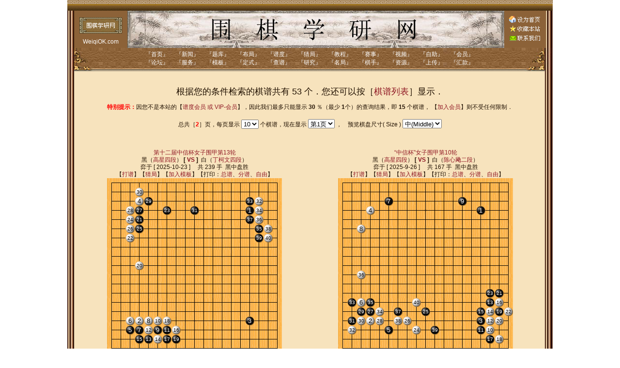

--- FILE ---
content_type: text/html
request_url: http://www.weiqiok.com/asp/ShowInfoSearchTable.asp?PN01=9308&PN02=0
body_size: 93013
content:


<HTML>
<HEAD>
	

<TITLE>围棋学研网 - 围棋入门|围棋教程|围棋棋谱|死活题|谱度|定式大全|布局|打谱</TITLE>

<META NAME="ROBOTS" CONTENT="ALL">

<META name="y_key" content="3d17804459830289">
<META name="google-site-verification" content="ZXZaDOkClpN6zE35i1a1WqMTGwpVFuJUf000maT3KZc" />
<META name="msvalidate.01" content="1927C56030304A209FF636C3B19A669C" />
<META name="sogou_site_verification" content="U19Mes7tvc"/>


<META name=title content="围棋学研网 - 围棋入门|围棋教程|围棋棋谱|死活题|谱度|定式大全|布局|打谱" />
<META name=keywords content="围棋,围棋入门,围棋棋谱,围棋教程,围棋死活题,围棋视频,围棋布局,围棋定式,围棋软件,围棋学习,少儿围棋" />
<META name=description content="专业的围棋计算机辅助学习网，在围棋入门、围棋死活题、围棋棋谱、围棋视频、围棋资源、围棋布局、围棋定式、少儿围棋、围棋学习等方面在全球围棋网站中有独到之处，是儿童围棋启蒙和围棋爱好者学棋的好网站。" />
<META name=author content="George Zhou" />
<META content="Microsoft FrontPage 5.0" name=GENERATOR>
<META http-equiv=Content-Type content="text/html; charset=gb2312" />

<link rel="shortcut icon" href="favicon.ico">
<link rel="Bookmark"  href="http://www.weiqiok.com/favicon.ico"> 

<script>
var _hmt = _hmt || [];
(function() {
  var hm = document.createElement("script");
  hm.src = "https://hm.baidu.com/hm.js?047300d34fbc0a170740c3db1ee42baa";
  var s = document.getElementsByTagName("script")[0]; 
  s.parentNode.insertBefore(hm, s);
})();
</script>

</HEAD>

<BODY text=#240900 leftMargin=0 topMargin=0 marginwidth=0 marginheight=0>
<LINK href="http://www.weiqiok.com/Imgs/jh.css" type=text/css rel=stylesheet>
<BGSOUND src=""><BGSOUND src="" volume=100 loop=infinite>

<TABLE cellSpacing=0 cellPadding=0 width=1002 align=center border=0>
 <TR><TD><IMG height=22 src="http://www.weiqiok.com/Imgs/top.gif" title="" alt="" width=100% border=0></TD></TR>
</TABLE>
 
<TABLE cellSpacing=0 cellPadding=0 width=1002 align=center border=0 background=http://www.weiqiok.com/Imgs/index_line_1.gif>
 <TR>
  <TD width=14 height=77></TD>

  <TD width=110 height=77 BGCOLOR=#8C6238>
   <TABLE cellSpacing=0 cellPadding=0 width=110 height=77 valign=center align=center border=0>
    <TR><TD align=center height=10></TD></TR>

    <TR><TD align=center><img src="http://www.weiqiok.com/Imgs/Logo04.gif" title="网站图标" alt="网站图标" width=88 height=33 border=0></TD></TR>

    <TR><TD align=center height=2></TD></TR>
    <TR><TD align=center><font Color=White face=Arial><strong>WeiqiOK.com</strong></font></TD></TR>
    <TR><TD align=center height=2></TD></TR>
   </TABLE>
  </TD> 

  <TD width=778>
   <TABLE cellSpacing=0 cellPadding=0 width=778 align=center border=0>

    <TR><TD align=right background=http://www.weiqiok.com/Imgs/top.jpg title="网站图标" alt="网站图标" height=77>

     <OBJECT 
      codeBase=http://download.macromedia.com/pub/shockwave/cabs/flash/swflash.cab#version=5,0,0,0 
      height=77 width=100% classid=clsid:D27CDB6E-AE6D-11cf-96B8-444553540000><PARAM NAME="movie" VALUE="http://www.weiqiok.com/Imgs/banner.swf"><PARAM NAME="quality" VALUE="high"><PARAM NAME="wmode" VALUE="transparent">
     <embed src="http://www.weiqiok.com/Imgs/banner.swf" quality=high 
      pluginspage="http://www.macromedia.com/shockwave/download/index.cgi?P1_Prod_Version=ShockwaveFlash" 
      type="application/x-shockwave-flash" width=778 height=77 
      wmode="transparent">
     </embed>
     </OBJECT>
    </TD></TR>
   </TABLE>
  </TD>
 
  <TD width=86>
   <TABLE width=86 height=77 cellSpacing=0 cellPadding=0 align=center border=0>
    <TR><TD width=86 height=77 BGCOLOR=#8C6238 valign=middle align=Center>

     <a class=top1 href="#" onClick="this.style.behavior='url(#default#homepage)';this.setHomePage('http://www.weiqiok.com');" alt="设为首页">
     <img border=0 width=64 height=15 title="设为首页" src="http://www.weiqiok.com/Imgs/TopHome.gif"></a>&nbsp;<br>
     <a class=top1 title='围棋学研网 ( WeiqiOK.com ) ' onClick="window.external.addFavorite('http://www.weiqiok.com/asp/Chinese.asp','围棋学研网')" href="http://www.weiqiok.com/asp/Chinese.asp" alt="收藏本站">
     <img border=0 width=64 height=15 title="收藏本站" src="http://www.weiqiok.com/Imgs/TopCollect.gif"></a>&nbsp;<br>
     <a class=top1 href=UserContactUs.asp alt="联系我们">
     <img border=0 width=64 height=15 title="联系我们" src="http://www.weiqiok.com/Imgs/TopContact.gif"></a>&nbsp;<br>

     </TD>
    </TR>
   </TABLE>
  </TD>

  <TD width=14 height=77></TD>

 </TR>
</TABLE>

<TABLE cellSpacing=0 cellPadding=0 width=1002 align=center border=0>
 <TR><TD vAlign=top background=http://www.weiqiok.com/Imgs/index_logo_4.jpg height=40>
 <TABLE cellSpacing=0 cellPadding=0 width=1000 border=0>
   <TR><TD height=5></TD></TR>
  <TR><TD vAlign=top align=middle height=24> <FONT color=#ffffff><strong>


『<A alt="围棋学研网"   href='http://www.weiqiok.com/asp/Chinese.asp'               ><FONT color=#ffffff><strong>首页</strong></FONT></A>』　
『<A alt="围棋新闻"     href='http://www.weiqiok.com/asp/ShowAllNews.asp'           ><FONT color=#ffffff><strong>新闻</strong></FONT></A>』　
『<A alt="围棋死活题库" href='http://www.weiqiok.com/asp/ShowAllProblems.asp'       ><FONT color=#ffffff><strong>题库</strong></FONT></A>』　
『<A alt="围棋布局"     href='http://www.weiqiok.com/asp/ShowOpen.asp'              ><FONT color=#ffffff><strong>布局</strong></FONT></A>』　
『<A alt="谱度系统"     href='http://www.weiqiok.com/asp/ShowNewPudu.asp'           ><FONT color=#ffffff><strong>谱度</strong></FONT></A>』　
『<A alt="围棋猜局"     href='http://www.weiqiok.com/asp/GameGuess.asp?QPEveryDay=1'><FONT color=#ffffff><strong>猜局</strong></FONT></A>』　
『<A alt="围棋教程"     href='http://www.weiqiok.com/asp/ShowCourse.asp'            ><FONT color=#ffffff><strong>教程</strong></FONT></A>』　
『<A alt="围棋赛事列表" href='http://www.weiqiok.com/asp/ShowTitles.asp'            ><FONT color=#ffffff><strong>赛事</strong></FONT></A>』　
『<A alt="围棋视频"     href='http://www.weiqiok.com/asp/ShowVideo.asp'             ><FONT color=#ffffff><strong>视频</strong></FONT></A>』　
『<A alt="围棋自助管理" href='http://www.weiqiok.com/asp/DIYManagement.asp'         ><FONT color=#ffffff><strong>自助</strong></FONT></A>』　
『<A alt="围棋网站"     href='http://www.weiqiok.com/asp/UserToBeMember.asp'        ><FONT color=#ffffff><strong>会员</strong></FONT></A>』<BR>

『<A alt="学研论坛"     href='http://bbs.weiqiok.com' target=_blank        ><FONT color=#ffffff><strong>论坛</strong></FONT></A>』　
『<A alt="围棋服务中心" href='http://www.weiqiok.com/asp/UserGuide.asp'             ><FONT color=#ffffff><strong>服务</strong></FONT></A>』　
『<A alt="围棋作业系统" href='http://www.weiqiok.com/asp/TCManageHWCode.asp'        ><FONT color=#ffffff><strong>模板</strong></FONT></A>』　
『<A alt="围棋定式"     href='http://www.weiqiok.com/asp/Joseki.asp'                ><FONT color=#ffffff><strong>定式</strong></FONT></A>』　
『<A alt="围棋查谱"     href='http://www.weiqiok.com/asp/QPInfoSearch.asp'          ><FONT color=#ffffff><strong>查谱</strong></FONT></A>』　
『<A alt="围棋研究"     href='http://www.weiqiok.com/asp/ShowResearch.asp'          ><FONT color=#ffffff><strong>研究</strong></FONT></A>』　
『<A alt="围棋名局精解" href='http://www.weiqiok.com/asp/ShowDetailList.asp'        ><FONT color=#ffffff><strong>名局</strong></FONT></A>』　
『<A alt="围棋棋手列表" href='http://www.weiqiok.com/asp/ShowPlayers.asp'           ><FONT color=#ffffff><strong>棋手</strong></FONT></A>』　
『<A alt="围棋资源"     href='http://www.weiqiok.com/asp/GoInfo.asp'                ><FONT color=#ffffff><strong>资源</strong></FONT></A>』　
『<A alt="棋友上传题库" href='http://www.weiqiok.com/asp/DIYProblems.asp'           ><FONT color=#ffffff><strong>上传</strong></FONT></A>』　
『<A alt="围棋网站"     href='http://www.weiqiok.com/asp/UserTransfer.asp'          ><FONT color=#ffffff><strong>汇款</strong></FONT></A>』


  </TD></TR>
  <TR><TD colSpan=8 height=13 vAlign=top><IMG height=13 src=http://www.weiqiok.com/Imgs/index_logo_5.jpg></TD></TR>
 </TABLE>
 </TD></TR>
</TABLE>

<!--
<TABLE cellSpacing=0 cellPadding=0 width=1002 align=center height=35 border=0 background=http://www.weiqiok.com/Imgs/index_line_1.gif>
 <TR><TD vAlign=center align=center><font face=Arial size=4><font color=red><B>特别提示</B></font>：由于物价、人力资源成本上涨，本站会员价格自七月一日起进行提价，敬请广大棋友谅解。</TD></TR>
</TABLE>
-->




<TABLE background=../Imgs/index_line_1.gif bgColor=#f7e3bd cellSpacing=0 cellPadding=0 width=1002 height=350 align=center border=0>
 <TR><TD>



<TABLE cellSpacing=0 cellPadding=0 width=94% height=80 border=0 align=center>
 <tr><td align=center><br><br><font face=Arial size=4>

根据您的条件检索的棋谱共有 53 个．您还可以按［<a href=ShowInfoSearchList.asp?PN01=9308&PN02=0>棋谱列表</a>］显示．</font>

  <font face=Arial><br><br>
   
<font color=Red><B>特别提示：</B></font>因您不是本站的【<a href=UserToBeMember.asp target=_blank>谱度会员 或 VIP-会员</a>】，因此我们最多只能显示
<B>30</B> ％（最少 <B>1</B>个）的查询结果，即 <B>15</B> 个棋谱，
【<a href=UserToBeMember.asp target=_blank>加入会员</a>】则不受任何限制．
   
</td></tr>
</TABLE>


<TABLE width=954 height=50 cellSpacing=0 cellPadding=0 border=0 align=center>
 <tr><td align=center><br><font face=Arial>
    <form method=Post action=ShowInfoSearchTable.asp?PN01=9308&PN02=0>
     总共［<font color=Red><B>2</B></font>］页，每页显示
     <select name=MaxPerPage size=1 onchange='javascript:submit()'>
     <option value=10 selected>10</option>
     <option value=20 >20</option>
     </select>
     个棋谱，现在显示
     <select name=page size=1 onchange='javascript:submit()'>
     
      <option value=1 selected >第1页</option>
     
      <option value=2>第2页</option>
     
     </select>
，　预览棋盘尺寸( Size )
  <select name=QiPuSize size=1 onchange='javascript:submit()'>
   <option value="H" >大(Big)</option>
   <option value="M" selected>中(Middle)</option>
   <option value="T" >小(Small)</option>
  </select><BR><BR>
   </form>
<br></td></tr>
</TABLE>



<TABLE width=954 cellSpacing=0 cellPadding=0 border=0 align=center>

<TR>

    <TD align=center width=477><TABLE width=361 cellSpacing=0 cellPadding=0 border=0 align=center><TR><TD align=center><font face=Arial><a href="../asp/ShowTitleList.asp?TitleCode=2021" target=_Blank>第十二届中信杯女子围甲第13轮</a><br>黑（<a href="../asp/ShowPlayerList.asp?PLCode=9308" target=_Blank>高星四段</a>） <B>[ <a href=ShowInfoSearchTable.asp?PN01=9308&PN02=0 target=_blank>VS</a>&nbsp;]</B>&nbsp;&nbsp;白（<a href="../asp/ShowPlayerList.asp?PLCode=0" target=_Blank>丁柯文四段</a>）<br>弈于 [ 2025-10-23 ] &nbsp;&nbsp;&nbsp; 共 239 手 &nbsp;黑中盘胜<br>【<a href="ShowOneQipu.asp?QPClass=T&Number=73329" target=_blank>打谱</a>】【<a href="GameGuess.asp?QPClass=T&Number=73329" target=_blank>猜局</a>】【<a href="TCAddOneQipu.asp?QPClass=T&Number=73329" target=_blank>加入模板</a>】【打印：<a href="PrintOneQipu.asp?QPClass=T&Number=73329" target=_blank>总谱</a>、<a href="PrintOneBranch.asp?QPClass=T&Number=73329" target=_blank>分谱</a>、<a href="DIYQPPrintInput.asp?QPClass=T&Number=73329" target=_blank>自由</a>】<br></TD></TR></TABLE><TABLE width=361 height=361 background=MTable.gif cellSpacing=0 cellPadding=0 border=0 align=center>
<a href="ShowOneQipu.asp?QPClass=T&Number=73329" target=_blank>
<TR><TD width=19 height=19></TD><TD width=19 height=19></TD><TD width=19 height=19></TD><TD width=19 height=19></TD><TD width=19 height=19></TD><TD width=19 height=19></TD><TD width=19 height=19></TD><TD width=19 height=19></TD><TD width=19 height=19></TD><TD width=19 height=19></TD><TD width=19 height=19></TD><TD width=19 height=19></TD><TD width=19 height=19></TD><TD width=19 height=19></TD><TD width=19 height=19></TD><TD width=19 height=19></TD><TD width=19 height=19></TD><TD width=19 height=19></TD><TD width=19 height=19></TD></TR>
<TR><TD height=19></TD><TD></TD><TD></TD><TD align=center background=MWL.gif><font face=Arial color=Black size=1>30</TD><TD></TD><TD></TD><TD></TD><TD></TD><TD></TD><TD></TD><TD></TD><TD></TD><TD></TD><TD></TD><TD></TD><TD></TD><TD></TD><TD></TD><TD></TD></TR>
<TR><TD height=19></TD><TD></TD><TD></TD><TD align=center background=MWL.gif><font face=Arial color=Black size=2>4</TD><TD align=center background=MBL.gif><font face=Arial color=White size=1>29</TD><TD></TD><TD></TD><TD></TD><TD></TD><TD></TD><TD></TD><TD></TD><TD></TD><TD></TD><TD></TD><TD align=center background=MBL.gif><font face=Arial color=White size=1>33</TD><TD align=center background=MWL.gif><font face=Arial color=Black size=1>32</TD><TD></TD><TD></TD></TR>
<TR><TD height=19></TD><TD></TD><TD align=center background=MWL.gif><font face=Arial color=Black size=1>28</TD><TD align=center background=MBL.gif><font face=Arial color=White size=1>27</TD><TD></TD><TD></TD><TD align=center background=MBL.gif><font face=Arial color=White size=1>23</TD><TD></TD><TD></TD><TD align=center background=MBL.gif><font face=Arial color=White size=1>31</TD><TD></TD><TD></TD><TD></TD><TD></TD><TD></TD><TD align=center background=MBL.gif><font face=Arial color=White size=2>1</TD><TD align=center background=MWL.gif><font face=Arial color=Black size=1>34</TD><TD></TD><TD></TD></TR>
<TR><TD height=19></TD><TD></TD><TD align=center background=MWL.gif><font face=Arial color=Black size=1>24</TD><TD align=center background=MBL.gif><font face=Arial color=White size=1>21</TD><TD></TD><TD></TD><TD></TD><TD></TD><TD></TD><TD></TD><TD></TD><TD></TD><TD></TD><TD></TD><TD></TD><TD align=center background=MBL.gif><font face=Arial color=White size=1>37</TD><TD align=center background=MWL.gif><font face=Arial color=Black size=1>36</TD><TD></TD><TD></TD></TR>
<TR><TD height=19></TD><TD></TD><TD align=center background=MWL.gif><font face=Arial color=Black size=1>26</TD><TD align=center background=MBL.gif><font face=Arial color=White size=1>25</TD><TD></TD><TD></TD><TD></TD><TD></TD><TD></TD><TD></TD><TD></TD><TD></TD><TD></TD><TD></TD><TD></TD><TD></TD><TD align=center background=MBL.gif><font face=Arial color=White size=1>35</TD><TD align=center background=MWL.gif><font face=Arial color=Black size=1>38</TD><TD></TD></TR>
<TR><TD height=19></TD><TD></TD><TD align=center background=MWL.gif><font face=Arial color=Black size=1>22</TD><TD></TD><TD></TD><TD></TD><TD></TD><TD></TD><TD></TD><TD></TD><TD></TD><TD></TD><TD></TD><TD></TD><TD></TD><TD></TD><TD align=center background=MBL.gif><font face=Arial color=White size=1>39</TD><TD align=center background=MWL.gif><font face=Arial color=Black size=1>40</TD><TD></TD></TR>
<TR><TD height=19></TD><TD></TD><TD></TD><TD></TD><TD></TD><TD></TD><TD></TD><TD></TD><TD></TD><TD></TD><TD></TD><TD></TD><TD></TD><TD></TD><TD></TD><TD></TD><TD></TD><TD></TD><TD></TD></TR>
<TR><TD height=19></TD><TD></TD><TD></TD><TD></TD><TD></TD><TD></TD><TD></TD><TD></TD><TD></TD><TD></TD><TD></TD><TD></TD><TD></TD><TD></TD><TD></TD><TD></TD><TD></TD><TD></TD><TD></TD></TR>
<TR><TD height=19></TD><TD></TD><TD></TD><TD align=center background=MWL.gif><font face=Arial color=Black size=1>20</TD><TD></TD><TD></TD><TD></TD><TD></TD><TD></TD><TD></TD><TD></TD><TD></TD><TD></TD><TD></TD><TD></TD><TD></TD><TD></TD><TD></TD><TD></TD></TR>
<TR><TD height=19></TD><TD></TD><TD></TD><TD></TD><TD></TD><TD></TD><TD></TD><TD></TD><TD></TD><TD></TD><TD></TD><TD></TD><TD></TD><TD></TD><TD></TD><TD></TD><TD></TD><TD></TD><TD></TD></TR>
<TR><TD height=19></TD><TD></TD><TD></TD><TD></TD><TD></TD><TD></TD><TD></TD><TD></TD><TD></TD><TD></TD><TD></TD><TD></TD><TD></TD><TD></TD><TD></TD><TD></TD><TD></TD><TD></TD><TD></TD></TR>
<TR><TD height=19></TD><TD></TD><TD></TD><TD></TD><TD></TD><TD></TD><TD></TD><TD></TD><TD></TD><TD></TD><TD></TD><TD></TD><TD></TD><TD></TD><TD></TD><TD></TD><TD></TD><TD></TD><TD></TD></TR>
<TR><TD height=19></TD><TD></TD><TD></TD><TD></TD><TD></TD><TD></TD><TD></TD><TD></TD><TD></TD><TD></TD><TD></TD><TD></TD><TD></TD><TD></TD><TD></TD><TD></TD><TD></TD><TD></TD><TD></TD></TR>
<TR><TD height=19></TD><TD></TD><TD></TD><TD></TD><TD></TD><TD></TD><TD></TD><TD></TD><TD></TD><TD></TD><TD></TD><TD></TD><TD></TD><TD></TD><TD></TD><TD></TD><TD></TD><TD></TD><TD></TD></TR>
<TR><TD height=19></TD><TD></TD><TD align=center background=MWL.gif><font face=Arial color=Black size=2>6</TD><TD align=center background=MWL.gif><font face=Arial color=Black size=2>2</TD><TD align=center background=MWL.gif><font face=Arial color=Black size=2>8</TD><TD align=center background=MWL.gif><font face=Arial color=Black size=1>10</TD><TD align=center background=MWL.gif><font face=Arial color=Black size=1>18</TD><TD></TD><TD></TD><TD></TD><TD></TD><TD></TD><TD></TD><TD></TD><TD></TD><TD align=center background=MBL.gif><font face=Arial color=White size=2>3</TD><TD></TD><TD></TD><TD></TD></TR>
<TR><TD height=19></TD><TD></TD><TD align=center background=MBL.gif><font face=Arial color=White size=2>5</TD><TD align=center background=MBL.gif><font face=Arial color=White size=2>7</TD><TD align=center background=MWL.gif><font face=Arial color=Black size=1>12</TD><TD align=center background=MBL.gif><font face=Arial color=White size=2>9</TD><TD align=center background=MBL.gif><font face=Arial color=White size=1>11</TD><TD align=center background=MWL.gif><font face=Arial color=Black size=1>16</TD><TD></TD><TD></TD><TD></TD><TD></TD><TD></TD><TD></TD><TD></TD><TD></TD><TD></TD><TD></TD><TD></TD></TR>
<TR><TD height=19></TD><TD></TD><TD></TD><TD align=center background=MBL.gif><font face=Arial color=White size=1>15</TD><TD align=center background=MBL.gif><font face=Arial color=White size=1>13</TD><TD align=center background=MWL.gif><font face=Arial color=Black size=1>14</TD><TD align=center background=MBL.gif><font face=Arial color=White size=1>17</TD><TD align=center background=MBL.gif><font face=Arial color=White size=1>19</TD><TD></TD><TD></TD><TD></TD><TD></TD><TD></TD><TD></TD><TD></TD><TD></TD><TD></TD><TD></TD><TD></TD></TR>
<TR><TD height=19></TD><TD></TD><TD></TD><TD></TD><TD></TD><TD></TD><TD></TD><TD></TD><TD></TD><TD></TD><TD></TD><TD></TD><TD></TD><TD></TD><TD></TD><TD></TD><TD></TD><TD></TD><TD></TD></TR>
</a>
</Table></TD>
   

    <TD align=center width=477><TABLE width=361 cellSpacing=0 cellPadding=0 border=0 align=center><TR><TD align=center><font face=Arial><a href="../asp/ShowTitleList.asp?TitleCode=2021" target=_Blank>“中信杯”女子围甲第10轮</a><br>黑（<a href="../asp/ShowPlayerList.asp?PLCode=9308" target=_Blank>高星四段</a>） <B>[ <a href=ShowInfoSearchTable.asp?PN01=9308&PN02=0 target=_blank>VS</a>&nbsp;]</B>&nbsp;&nbsp;白（<a href="../asp/ShowPlayerList.asp?PLCode=0" target=_Blank>陈心飏二段</a>）<br>弈于 [ 2025-9-26 ] &nbsp;&nbsp;&nbsp; 共 167 手 &nbsp;黑中盘胜<br>【<a href="ShowOneQipu.asp?QPClass=T&Number=73249" target=_blank>打谱</a>】【<a href="GameGuess.asp?QPClass=T&Number=73249" target=_blank>猜局</a>】【<a href="TCAddOneQipu.asp?QPClass=T&Number=73249" target=_blank>加入模板</a>】【打印：<a href="PrintOneQipu.asp?QPClass=T&Number=73249" target=_blank>总谱</a>、<a href="PrintOneBranch.asp?QPClass=T&Number=73249" target=_blank>分谱</a>、<a href="DIYQPPrintInput.asp?QPClass=T&Number=73249" target=_blank>自由</a>】<br></TD></TR></TABLE><TABLE width=361 height=361 background=MTable.gif cellSpacing=0 cellPadding=0 border=0 align=center>
<a href="ShowOneQipu.asp?QPClass=T&Number=73249" target=_blank>
<TR><TD width=19 height=19></TD><TD width=19 height=19></TD><TD width=19 height=19></TD><TD width=19 height=19></TD><TD width=19 height=19></TD><TD width=19 height=19></TD><TD width=19 height=19></TD><TD width=19 height=19></TD><TD width=19 height=19></TD><TD width=19 height=19></TD><TD width=19 height=19></TD><TD width=19 height=19></TD><TD width=19 height=19></TD><TD width=19 height=19></TD><TD width=19 height=19></TD><TD width=19 height=19></TD><TD width=19 height=19></TD><TD width=19 height=19></TD><TD width=19 height=19></TD></TR>
<TR><TD height=19></TD><TD></TD><TD></TD><TD></TD><TD></TD><TD></TD><TD></TD><TD></TD><TD></TD><TD></TD><TD></TD><TD></TD><TD></TD><TD></TD><TD></TD><TD></TD><TD></TD><TD></TD><TD></TD></TR>
<TR><TD height=19></TD><TD></TD><TD></TD><TD></TD><TD></TD><TD align=center background=MBL.gif><font face=Arial color=White size=2>7</TD><TD></TD><TD></TD><TD></TD><TD></TD><TD></TD><TD></TD><TD></TD><TD align=center background=MBL.gif><font face=Arial color=White size=2>9</TD><TD></TD><TD></TD><TD></TD><TD></TD><TD></TD></TR>
<TR><TD height=19></TD><TD></TD><TD></TD><TD align=center background=MWL.gif><font face=Arial color=Black size=2>4</TD><TD></TD><TD></TD><TD></TD><TD></TD><TD></TD><TD></TD><TD></TD><TD></TD><TD></TD><TD></TD><TD></TD><TD align=center background=MBL.gif><font face=Arial color=White size=2>1</TD><TD></TD><TD></TD><TD></TD></TR>
<TR><TD height=19></TD><TD></TD><TD></TD><TD></TD><TD></TD><TD></TD><TD></TD><TD></TD><TD></TD><TD></TD><TD></TD><TD></TD><TD></TD><TD></TD><TD></TD><TD></TD><TD></TD><TD></TD><TD></TD></TR>
<TR><TD height=19></TD><TD></TD><TD align=center background=MWL.gif><font face=Arial color=Black size=2>8</TD><TD></TD><TD></TD><TD></TD><TD></TD><TD></TD><TD></TD><TD></TD><TD></TD><TD></TD><TD></TD><TD></TD><TD></TD><TD></TD><TD></TD><TD></TD><TD></TD></TR>
<TR><TD height=19></TD><TD></TD><TD></TD><TD></TD><TD></TD><TD></TD><TD></TD><TD></TD><TD></TD><TD></TD><TD></TD><TD></TD><TD></TD><TD></TD><TD></TD><TD></TD><TD></TD><TD></TD><TD></TD></TR>
<TR><TD height=19></TD><TD></TD><TD></TD><TD></TD><TD></TD><TD></TD><TD></TD><TD></TD><TD></TD><TD></TD><TD></TD><TD></TD><TD></TD><TD></TD><TD></TD><TD></TD><TD></TD><TD></TD><TD></TD></TR>
<TR><TD height=19></TD><TD></TD><TD></TD><TD></TD><TD></TD><TD></TD><TD></TD><TD></TD><TD></TD><TD></TD><TD></TD><TD></TD><TD></TD><TD></TD><TD></TD><TD></TD><TD></TD><TD></TD><TD></TD></TR>
<TR><TD height=19></TD><TD></TD><TD></TD><TD></TD><TD></TD><TD></TD><TD></TD><TD></TD><TD></TD><TD></TD><TD></TD><TD></TD><TD></TD><TD></TD><TD></TD><TD></TD><TD></TD><TD></TD><TD></TD></TR>
<TR><TD height=19></TD><TD></TD><TD align=center background=MWL.gif><font face=Arial color=Black size=1>36</TD><TD></TD><TD></TD><TD></TD><TD></TD><TD></TD><TD></TD><TD></TD><TD></TD><TD></TD><TD></TD><TD></TD><TD></TD><TD></TD><TD></TD><TD></TD><TD></TD></TR>
<TR><TD height=19></TD><TD></TD><TD></TD><TD></TD><TD></TD><TD></TD><TD></TD><TD></TD><TD></TD><TD></TD><TD></TD><TD></TD><TD></TD><TD></TD><TD></TD><TD></TD><TD></TD><TD></TD><TD></TD></TR>
<TR><TD height=19></TD><TD></TD><TD></TD><TD></TD><TD></TD><TD></TD><TD></TD><TD></TD><TD></TD><TD></TD><TD></TD><TD></TD><TD></TD><TD></TD><TD></TD><TD></TD><TD align=center background=MBL.gif><font face=Arial color=White size=1>23</TD><TD align=center background=MBL.gif><font face=Arial color=White size=1>21</TD><TD></TD></TR>
<TR><TD height=19></TD><TD align=center background=MBL.gif><font face=Arial color=White size=1>33</TD><TD align=center background=MWL.gif><font face=Arial color=Black size=2>6</TD><TD align=center background=MBL.gif><font face=Arial color=White size=1>35</TD><TD></TD><TD></TD><TD></TD><TD></TD><TD align=center background=MWL.gif><font face=Arial color=Black size=1>40</TD><TD></TD><TD></TD><TD></TD><TD></TD><TD></TD><TD></TD><TD></TD><TD align=center background=MBL.gif><font face=Arial color=White size=1>13</TD><TD align=center background=MWL.gif><font face=Arial color=Black size=1>16</TD><TD></TD></TR>
<TR><TD height=19></TD><TD></TD><TD align=center background=MBL.gif><font face=Arial color=White size=1>29</TD><TD align=center background=MBL.gif><font face=Arial color=White size=1>27</TD><TD align=center background=MWL.gif><font face=Arial color=Black size=1>34</TD><TD></TD><TD align=center background=MBL.gif><font face=Arial color=White size=1>37</TD><TD></TD><TD></TD><TD align=center background=MBL.gif><font face=Arial color=White size=1>25</TD><TD></TD><TD></TD><TD></TD><TD></TD><TD></TD><TD align=center background=MBL.gif><font face=Arial color=White size=1>15</TD><TD align=center background=MWL.gif><font face=Arial color=Black size=1>14</TD><TD align=center background=MBL.gif><font face=Arial color=White size=1>19</TD><TD align=center background=MWL.gif><font face=Arial color=Black size=1>22</TD></TR>
<TR><TD height=19></TD><TD align=center background=MBL.gif><font face=Arial color=White size=1>31</TD><TD align=center background=MWL.gif><font face=Arial color=Black size=1>30</TD><TD align=center background=MWL.gif><font face=Arial color=Black size=2>2</TD><TD align=center background=MWL.gif><font face=Arial color=Black size=1>28</TD><TD></TD><TD align=center background=MWL.gif><font face=Arial color=Black size=1>38</TD><TD align=center background=MWL.gif><font face=Arial color=Black size=1>26</TD><TD></TD><TD></TD><TD></TD><TD></TD><TD></TD><TD></TD><TD></TD><TD align=center background=MBL.gif><font face=Arial color=White size=2>3</TD><TD align=center background=MWL.gif><font face=Arial color=Black size=1>12</TD><TD align=center background=MWL.gif><font face=Arial color=Black size=1>20</TD><TD></TD></TR>
<TR><TD height=19></TD><TD align=center background=MWL.gif><font face=Arial color=Black size=1>32</TD><TD></TD><TD></TD><TD></TD><TD align=center background=MBL.gif><font face=Arial color=White size=2>5</TD><TD></TD><TD></TD><TD align=center background=MWL.gif><font face=Arial color=Black size=1>24</TD><TD></TD><TD align=center background=MBL.gif><font face=Arial color=White size=1>39</TD><TD></TD><TD></TD><TD></TD><TD></TD><TD align=center background=MBL.gif><font face=Arial color=White size=1>11</TD><TD align=center background=MWL.gif><font face=Arial color=Black size=1>10</TD><TD></TD><TD></TD></TR>
<TR><TD height=19></TD><TD></TD><TD></TD><TD></TD><TD></TD><TD></TD><TD></TD><TD></TD><TD></TD><TD></TD><TD></TD><TD></TD><TD></TD><TD></TD><TD></TD><TD></TD><TD align=center background=MBL.gif><font face=Arial color=White size=1>17</TD><TD align=center background=MWL.gif><font face=Arial color=Black size=1>18</TD><TD></TD></TR>
<TR><TD height=19></TD><TD></TD><TD></TD><TD></TD><TD></TD><TD></TD><TD></TD><TD></TD><TD></TD><TD></TD><TD></TD><TD></TD><TD></TD><TD></TD><TD></TD><TD></TD><TD></TD><TD></TD><TD></TD></TR>
</a>
</Table></TD>
   </TR><TR><TD colspan=3 height=30></TD></TR><TR>

    <TD align=center width=477><TABLE width=361 cellSpacing=0 cellPadding=0 border=0 align=center><TR><TD align=center><font face=Arial><a href="../asp/ShowTitleList.asp?TitleCode=1200" target=_Blank>第3届烂柯杯世界公开赛48进32</a><br>黑（<a href="../asp/ShowPlayerList.asp?PLCode=0" target=_Blank>王世一九段</a>） <B>[ <a href=ShowInfoSearchTable.asp?PN01=0&PN02=9308 target=_blank>VS</a>&nbsp;]</B>&nbsp;&nbsp;白（<a href="../asp/ShowPlayerList.asp?PLCode=9308" target=_Blank>高星四段</a>）<br>弈于 [ 2025-7-1 ] &nbsp;&nbsp;&nbsp; 共 229 手 &nbsp;黑中盘胜<br>【<a href="ShowOneQipu.asp?QPClass=T&Number=73069" target=_blank>打谱</a>】【<a href="GameGuess.asp?QPClass=T&Number=73069" target=_blank>猜局</a>】【<a href="TCAddOneQipu.asp?QPClass=T&Number=73069" target=_blank>加入模板</a>】【打印：<a href="PrintOneQipu.asp?QPClass=T&Number=73069" target=_blank>总谱</a>、<a href="PrintOneBranch.asp?QPClass=T&Number=73069" target=_blank>分谱</a>、<a href="DIYQPPrintInput.asp?QPClass=T&Number=73069" target=_blank>自由</a>】<br></TD></TR></TABLE><TABLE width=361 height=361 background=MTable.gif cellSpacing=0 cellPadding=0 border=0 align=center>
<a href="ShowOneQipu.asp?QPClass=T&Number=73069" target=_blank>
<TR><TD width=19 height=19></TD><TD width=19 height=19></TD><TD width=19 height=19></TD><TD width=19 height=19></TD><TD width=19 height=19></TD><TD width=19 height=19></TD><TD width=19 height=19></TD><TD width=19 height=19></TD><TD width=19 height=19></TD><TD width=19 height=19></TD><TD width=19 height=19></TD><TD width=19 height=19></TD><TD width=19 height=19></TD><TD width=19 height=19></TD><TD width=19 height=19></TD><TD width=19 height=19></TD><TD width=19 height=19></TD><TD width=19 height=19></TD><TD width=19 height=19></TD></TR>
<TR><TD height=19></TD><TD></TD><TD></TD><TD></TD><TD></TD><TD></TD><TD></TD><TD></TD><TD></TD><TD></TD><TD></TD><TD></TD><TD></TD><TD align=center background=MWL.gif><font face=Arial color=Black size=1>40</TD><TD></TD><TD></TD><TD></TD><TD></TD><TD></TD></TR>
<TR><TD height=19></TD><TD></TD><TD></TD><TD align=center background=MWL.gif><font face=Arial color=Black size=2>2</TD><TD align=center background=MWL.gif><font face=Arial color=Black size=2>8</TD><TD></TD><TD align=center background=MWL.gif><font face=Arial color=Black size=1>10</TD><TD></TD><TD></TD><TD></TD><TD></TD><TD></TD><TD></TD><TD align=center background=MBL.gif><font face=Arial color=White size=1>39</TD><TD align=center background=MWL.gif><font face=Arial color=Black size=2>6</TD><TD></TD><TD align=center background=MWL.gif><font face=Arial color=Black size=1>38</TD><TD></TD><TD></TD></TR>
<TR><TD height=19></TD><TD></TD><TD></TD><TD></TD><TD align=center background=MBL.gif><font face=Arial color=White size=2>7</TD><TD align=center background=MBL.gif><font face=Arial color=White size=2>9</TD><TD></TD><TD></TD><TD></TD><TD></TD><TD></TD><TD></TD><TD></TD><TD align=center background=MBL.gif><font face=Arial color=White size=1>29</TD><TD></TD><TD></TD><TD align=center background=MBL.gif><font face=Arial color=White size=2>1</TD><TD></TD><TD></TD></TR>
<TR><TD height=19></TD><TD></TD><TD align=center background=MBL.gif><font face=Arial color=White size=2>5</TD><TD></TD><TD></TD><TD></TD><TD></TD><TD></TD><TD></TD><TD></TD><TD></TD><TD></TD><TD></TD><TD></TD><TD></TD><TD align=center background=MBL.gif><font face=Arial color=White size=1>11</TD><TD></TD><TD></TD><TD></TD></TR>
<TR><TD height=19></TD><TD></TD><TD></TD><TD></TD><TD></TD><TD></TD><TD></TD><TD></TD><TD></TD><TD></TD><TD></TD><TD></TD><TD></TD><TD></TD><TD></TD><TD></TD><TD></TD><TD></TD><TD></TD></TR>
<TR><TD height=19></TD><TD></TD><TD></TD><TD></TD><TD></TD><TD></TD><TD></TD><TD></TD><TD></TD><TD></TD><TD></TD><TD></TD><TD></TD><TD></TD><TD></TD><TD></TD><TD></TD><TD></TD><TD></TD></TR>
<TR><TD height=19></TD><TD></TD><TD></TD><TD></TD><TD></TD><TD></TD><TD></TD><TD></TD><TD></TD><TD></TD><TD></TD><TD></TD><TD></TD><TD></TD><TD></TD><TD></TD><TD></TD><TD></TD><TD></TD></TR>
<TR><TD height=19></TD><TD></TD><TD></TD><TD></TD><TD></TD><TD></TD><TD></TD><TD></TD><TD></TD><TD></TD><TD></TD><TD></TD><TD></TD><TD></TD><TD></TD><TD></TD><TD align=center background=MWL.gif><font face=Arial color=Black size=1>28</TD><TD></TD><TD></TD></TR>
<TR><TD height=19></TD><TD></TD><TD></TD><TD></TD><TD></TD><TD></TD><TD></TD><TD></TD><TD></TD><TD></TD><TD></TD><TD></TD><TD></TD><TD></TD><TD></TD><TD></TD><TD></TD><TD></TD><TD></TD></TR>
<TR><TD height=19></TD><TD></TD><TD></TD><TD></TD><TD></TD><TD></TD><TD></TD><TD></TD><TD></TD><TD></TD><TD></TD><TD></TD><TD></TD><TD></TD><TD></TD><TD align=center background=MWL.gif><font face=Arial color=Black size=1>30</TD><TD></TD><TD></TD><TD></TD></TR>
<TR><TD height=19></TD><TD></TD><TD></TD><TD></TD><TD></TD><TD></TD><TD></TD><TD></TD><TD></TD><TD></TD><TD></TD><TD></TD><TD></TD><TD></TD><TD></TD><TD></TD><TD></TD><TD></TD><TD></TD></TR>
<TR><TD height=19></TD><TD></TD><TD></TD><TD></TD><TD></TD><TD></TD><TD></TD><TD></TD><TD></TD><TD></TD><TD></TD><TD></TD><TD></TD><TD></TD><TD></TD><TD></TD><TD></TD><TD></TD><TD></TD></TR>
<TR><TD height=19></TD><TD></TD><TD align=center background=MWL.gif><font face=Arial color=Black size=1>26</TD><TD></TD><TD></TD><TD></TD><TD></TD><TD></TD><TD></TD><TD></TD><TD></TD><TD></TD><TD></TD><TD></TD><TD></TD><TD align=center background=MWL.gif><font face=Arial color=Black size=1>16</TD><TD></TD><TD></TD><TD></TD></TR>
<TR><TD height=19></TD><TD></TD><TD></TD><TD align=center background=MBL.gif><font face=Arial color=White size=1>21</TD><TD></TD><TD></TD><TD></TD><TD></TD><TD></TD><TD></TD><TD></TD><TD></TD><TD></TD><TD></TD><TD></TD><TD></TD><TD></TD><TD></TD><TD></TD></TR>
<TR><TD height=19></TD><TD></TD><TD align=center background=MWL.gif><font face=Arial color=Black size=1>20</TD><TD align=center background=MBL.gif><font face=Arial color=White size=2>3</TD><TD></TD><TD></TD><TD></TD><TD></TD><TD></TD><TD align=center background=MBL.gif><font face=Arial color=White size=1>17</TD><TD></TD><TD></TD><TD></TD><TD align=center background=MBL.gif><font face=Arial color=White size=1>15</TD><TD></TD><TD align=center background=MWL.gif><font face=Arial color=Black size=2>4</TD><TD align=center background=MWL.gif><font face=Arial color=Black size=1>34</TD><TD></TD><TD></TD></TR>
<TR><TD height=19></TD><TD></TD><TD align=center background=MWL.gif><font face=Arial color=Black size=1>18</TD><TD align=center background=MBL.gif><font face=Arial color=White size=1>19</TD><TD></TD><TD align=center background=MWL.gif><font face=Arial color=Black size=1>12</TD><TD align=center background=MBL.gif><font face=Arial color=White size=1>27</TD><TD></TD><TD></TD><TD></TD><TD></TD><TD></TD><TD></TD><TD align=center background=MBL.gif><font face=Arial color=White size=1>13</TD><TD align=center background=MWL.gif><font face=Arial color=Black size=1>14</TD><TD></TD><TD align=center background=MBL.gif><font face=Arial color=White size=1>31</TD><TD></TD><TD></TD></TR>
<TR><TD height=19></TD><TD></TD><TD align=center background=MWL.gif><font face=Arial color=Black size=1>24</TD><TD align=center background=MWL.gif><font face=Arial color=Black size=1>22</TD><TD align=center background=MBL.gif><font face=Arial color=White size=1>23</TD><TD align=center background=MBL.gif><font face=Arial color=White size=1>25</TD><TD></TD><TD></TD><TD></TD><TD></TD><TD></TD><TD></TD><TD align=center background=MBL.gif><font face=Arial color=White size=1>33</TD><TD align=center background=MWL.gif><font face=Arial color=Black size=1>32</TD><TD align=center background=MBL.gif><font face=Arial color=White size=1>35</TD><TD align=center background=MWL.gif><font face=Arial color=Black size=1>36</TD><TD></TD><TD></TD><TD></TD></TR>
<TR><TD height=19></TD><TD></TD><TD></TD><TD></TD><TD></TD><TD></TD><TD></TD><TD></TD><TD></TD><TD></TD><TD></TD><TD></TD><TD></TD><TD align=center background=MBL.gif><font face=Arial color=White size=1>37</TD><TD></TD><TD></TD><TD></TD><TD></TD><TD></TD></TR>
</a>
</Table></TD>
   

    <TD align=center width=477><TABLE width=361 cellSpacing=0 cellPadding=0 border=0 align=center><TR><TD align=center><font face=Arial><a href="../asp/ShowTitleList.asp?TitleCode=2021" target=_Blank>第十二届中信杯女子围甲联赛第2轮</a><br>黑（<a href="../asp/ShowPlayerList.asp?PLCode=0" target=_Blank>俞俐均四段</a>） <B>[ <a href=ShowInfoSearchTable.asp?PN01=0&PN02=9308 target=_blank>VS</a>&nbsp;]</B>&nbsp;&nbsp;白（<a href="../asp/ShowPlayerList.asp?PLCode=9308" target=_Blank>高星五段</a>）<br>弈于 [ 2025-5-15 ] &nbsp;&nbsp;&nbsp; 共 195 手 &nbsp;白棋中盘胜<br>【<a href="ShowOneQipu.asp?QPClass=T&Number=72960" target=_blank>打谱</a>】【<a href="GameGuess.asp?QPClass=T&Number=72960" target=_blank>猜局</a>】【<a href="TCAddOneQipu.asp?QPClass=T&Number=72960" target=_blank>加入模板</a>】【打印：<a href="PrintOneQipu.asp?QPClass=T&Number=72960" target=_blank>总谱</a>、<a href="PrintOneBranch.asp?QPClass=T&Number=72960" target=_blank>分谱</a>、<a href="DIYQPPrintInput.asp?QPClass=T&Number=72960" target=_blank>自由</a>】<br></TD></TR></TABLE><TABLE width=361 height=361 background=MTable.gif cellSpacing=0 cellPadding=0 border=0 align=center>
<a href="ShowOneQipu.asp?QPClass=T&Number=72960" target=_blank>
<TR><TD width=19 height=19></TD><TD width=19 height=19></TD><TD width=19 height=19></TD><TD width=19 height=19></TD><TD width=19 height=19></TD><TD width=19 height=19></TD><TD width=19 height=19></TD><TD width=19 height=19></TD><TD width=19 height=19></TD><TD width=19 height=19></TD><TD width=19 height=19></TD><TD width=19 height=19></TD><TD width=19 height=19></TD><TD width=19 height=19></TD><TD width=19 height=19></TD><TD width=19 height=19></TD><TD width=19 height=19></TD><TD width=19 height=19></TD><TD width=19 height=19></TD></TR>
<TR><TD height=19></TD><TD></TD><TD></TD><TD></TD><TD align=center background=MWL.gif><font face=Arial color=Black size=1>32</TD><TD></TD><TD></TD><TD></TD><TD></TD><TD></TD><TD></TD><TD></TD><TD></TD><TD></TD><TD align=center background=MWL.gif><font face=Arial color=Black size=1>18</TD><TD></TD><TD></TD><TD></TD><TD></TD></TR>
<TR><TD height=19></TD><TD></TD><TD align=center background=MWL.gif><font face=Arial color=Black size=1>28</TD><TD align=center background=MWL.gif><font face=Arial color=Black size=1>30</TD><TD></TD><TD align=center background=MBL.gif><font face=Arial color=White size=1>21</TD><TD></TD><TD align=center background=MWL.gif><font face=Arial color=Black size=1>36</TD><TD align=center background=MWL.gif><font face=Arial color=Black size=1>38</TD><TD align=center background=MWL.gif><font face=Arial color=Black size=1>40</TD><TD align=center background=MBL.gif><font face=Arial color=White size=1>15</TD><TD></TD><TD align=center background=MWL.gif><font face=Arial color=Black size=1>14</TD><TD></TD><TD></TD><TD align=center background=MBL.gif><font face=Arial color=White size=1>19</TD><TD></TD><TD></TD><TD></TD></TR>
<TR><TD height=19></TD><TD></TD><TD align=center background=MBL.gif><font face=Arial color=White size=1>27</TD><TD align=center background=MWL.gif><font face=Arial color=Black size=2>4</TD><TD></TD><TD></TD><TD align=center background=MBL.gif><font face=Arial color=White size=1>31</TD><TD align=center background=MBL.gif><font face=Arial color=White size=1>37</TD><TD align=center background=MBL.gif><font face=Arial color=White size=1>39</TD><TD></TD><TD></TD><TD></TD><TD></TD><TD></TD><TD align=center background=MBL.gif><font face=Arial color=White size=2>5</TD><TD></TD><TD align=center background=MBL.gif><font face=Arial color=White size=2>1</TD><TD></TD><TD></TD></TR>
<TR><TD height=19></TD><TD></TD><TD align=center background=MBL.gif><font face=Arial color=White size=1>29</TD><TD></TD><TD></TD><TD></TD><TD></TD><TD></TD><TD></TD><TD></TD><TD align=center background=MBL.gif><font face=Arial color=White size=1>17</TD><TD></TD><TD align=center background=MWL.gif><font face=Arial color=Black size=1>16</TD><TD></TD><TD></TD><TD></TD><TD></TD><TD></TD><TD></TD></TR>
<TR><TD height=19></TD><TD></TD><TD align=center background=MBL.gif><font face=Arial color=White size=1>23</TD><TD align=center background=MWL.gif><font face=Arial color=Black size=1>24</TD><TD align=center background=MWL.gif><font face=Arial color=Black size=1>26</TD><TD></TD><TD align=center background=MWL.gif><font face=Arial color=Black size=1>34</TD><TD></TD><TD></TD><TD></TD><TD></TD><TD></TD><TD></TD><TD></TD><TD align=center background=MWL.gif><font face=Arial color=Black size=1>22</TD><TD></TD><TD></TD><TD></TD><TD></TD></TR>
<TR><TD height=19></TD><TD></TD><TD></TD><TD align=center background=MBL.gif><font face=Arial color=White size=1>25</TD><TD></TD><TD></TD><TD></TD><TD></TD><TD></TD><TD></TD><TD></TD><TD></TD><TD align=center background=MWL.gif><font face=Arial color=Black size=1>20</TD><TD></TD><TD></TD><TD></TD><TD align=center background=MBL.gif><font face=Arial color=White size=1>33</TD><TD></TD><TD></TD></TR>
<TR><TD height=19></TD><TD></TD><TD></TD><TD></TD><TD></TD><TD></TD><TD></TD><TD></TD><TD></TD><TD></TD><TD></TD><TD></TD><TD></TD><TD></TD><TD></TD><TD></TD><TD></TD><TD></TD><TD></TD></TR>
<TR><TD height=19></TD><TD></TD><TD></TD><TD></TD><TD></TD><TD></TD><TD></TD><TD></TD><TD></TD><TD></TD><TD></TD><TD></TD><TD></TD><TD></TD><TD></TD><TD></TD><TD></TD><TD></TD><TD></TD></TR>
<TR><TD height=19></TD><TD></TD><TD align=center background=MBL.gif><font face=Arial color=White size=1>35</TD><TD></TD><TD></TD><TD></TD><TD></TD><TD></TD><TD></TD><TD></TD><TD></TD><TD></TD><TD></TD><TD></TD><TD></TD><TD align=center background=MBL.gif><font face=Arial color=White size=1>13</TD><TD></TD><TD></TD><TD></TD></TR>
<TR><TD height=19></TD><TD></TD><TD></TD><TD></TD><TD></TD><TD></TD><TD></TD><TD></TD><TD></TD><TD></TD><TD></TD><TD></TD><TD></TD><TD></TD><TD></TD><TD></TD><TD></TD><TD></TD><TD></TD></TR>
<TR><TD height=19></TD><TD></TD><TD></TD><TD></TD><TD></TD><TD></TD><TD></TD><TD></TD><TD></TD><TD></TD><TD></TD><TD></TD><TD></TD><TD></TD><TD></TD><TD></TD><TD></TD><TD></TD><TD></TD></TR>
<TR><TD height=19></TD><TD></TD><TD></TD><TD></TD><TD></TD><TD></TD><TD></TD><TD></TD><TD></TD><TD></TD><TD></TD><TD></TD><TD></TD><TD></TD><TD></TD><TD></TD><TD></TD><TD></TD><TD></TD></TR>
<TR><TD height=19></TD><TD></TD><TD></TD><TD></TD><TD></TD><TD></TD><TD></TD><TD></TD><TD></TD><TD></TD><TD></TD><TD></TD><TD></TD><TD></TD><TD></TD><TD></TD><TD></TD><TD></TD><TD></TD></TR>
<TR><TD height=19></TD><TD></TD><TD></TD><TD></TD><TD></TD><TD></TD><TD></TD><TD></TD><TD></TD><TD></TD><TD></TD><TD></TD><TD></TD><TD></TD><TD></TD><TD></TD><TD></TD><TD></TD><TD></TD></TR>
<TR><TD height=19></TD><TD></TD><TD></TD><TD align=center background=MWL.gif><font face=Arial color=Black size=2>2</TD><TD></TD><TD></TD><TD></TD><TD></TD><TD></TD><TD></TD><TD></TD><TD></TD><TD></TD><TD></TD><TD align=center background=MBL.gif><font face=Arial color=White size=1>11</TD><TD align=center background=MBL.gif><font face=Arial color=White size=2>3</TD><TD align=center background=MBL.gif><font face=Arial color=White size=2>7</TD><TD></TD><TD></TD></TR>
<TR><TD height=19></TD><TD></TD><TD></TD><TD></TD><TD></TD><TD></TD><TD></TD><TD></TD><TD></TD><TD></TD><TD></TD><TD></TD><TD></TD><TD align=center background=MBL.gif><font face=Arial color=White size=2>9</TD><TD align=center background=MWL.gif><font face=Arial color=Black size=1>10</TD><TD align=center background=MWL.gif><font face=Arial color=Black size=2>8</TD><TD align=center background=MWL.gif><font face=Arial color=Black size=2>6</TD><TD></TD><TD></TD></TR>
<TR><TD height=19></TD><TD></TD><TD></TD><TD></TD><TD></TD><TD></TD><TD></TD><TD></TD><TD></TD><TD></TD><TD></TD><TD></TD><TD></TD><TD align=center background=MWL.gif><font face=Arial color=Black size=1>12</TD><TD></TD><TD></TD><TD></TD><TD></TD><TD></TD></TR>
<TR><TD height=19></TD><TD></TD><TD></TD><TD></TD><TD></TD><TD></TD><TD></TD><TD></TD><TD></TD><TD></TD><TD></TD><TD></TD><TD></TD><TD></TD><TD></TD><TD></TD><TD></TD><TD></TD><TD></TD></TR>
</a>
</Table></TD>
   </TR><TR><TD colspan=3 height=30></TD></TR><TR>

    <TD align=center width=477><TABLE width=361 cellSpacing=0 cellPadding=0 border=0 align=center><TR><TD align=center><font face=Arial><a href="../asp/ShowTitleList.asp?TitleCode=2019" target=_Blank>2025全国围棋个人赛女子组第1轮</a><br>黑（<a href="../asp/ShowPlayerList.asp?PLCode=9308" target=_Blank>高星五段</a>） <B>[ <a href=ShowInfoSearchTable.asp?PN01=9308&PN02=0 target=_blank>VS</a>&nbsp;]</B>&nbsp;&nbsp;白（<a href="../asp/ShowPlayerList.asp?PLCode=0" target=_Blank>谢佳言初段</a>）<br>弈于 [ 2025-4-29 ] &nbsp;&nbsp;&nbsp; 共 151 手 &nbsp;黑棋中盘胜<br>【<a href="ShowOneQipu.asp?QPClass=T&Number=72886" target=_blank>打谱</a>】【<a href="GameGuess.asp?QPClass=T&Number=72886" target=_blank>猜局</a>】【<a href="TCAddOneQipu.asp?QPClass=T&Number=72886" target=_blank>加入模板</a>】【打印：<a href="PrintOneQipu.asp?QPClass=T&Number=72886" target=_blank>总谱</a>、<a href="PrintOneBranch.asp?QPClass=T&Number=72886" target=_blank>分谱</a>、<a href="DIYQPPrintInput.asp?QPClass=T&Number=72886" target=_blank>自由</a>】<br></TD></TR></TABLE><TABLE width=361 height=361 background=MTable.gif cellSpacing=0 cellPadding=0 border=0 align=center>
<a href="ShowOneQipu.asp?QPClass=T&Number=72886" target=_blank>
<TR><TD width=19 height=19></TD><TD width=19 height=19></TD><TD width=19 height=19></TD><TD width=19 height=19></TD><TD width=19 height=19></TD><TD width=19 height=19></TD><TD width=19 height=19></TD><TD width=19 height=19></TD><TD width=19 height=19></TD><TD width=19 height=19></TD><TD width=19 height=19></TD><TD width=19 height=19></TD><TD width=19 height=19></TD><TD width=19 height=19></TD><TD width=19 height=19></TD><TD width=19 height=19></TD><TD width=19 height=19></TD><TD width=19 height=19></TD><TD width=19 height=19></TD></TR>
<TR><TD height=19></TD><TD></TD><TD></TD><TD></TD><TD></TD><TD></TD><TD></TD><TD></TD><TD></TD><TD></TD><TD></TD><TD></TD><TD></TD><TD></TD><TD></TD><TD></TD><TD></TD><TD></TD><TD></TD></TR>
<TR><TD height=19></TD><TD></TD><TD></TD><TD align=center background=MWL.gif><font face=Arial color=Black size=2>4</TD><TD></TD><TD></TD><TD></TD><TD></TD><TD></TD><TD></TD><TD></TD><TD></TD><TD></TD><TD></TD><TD></TD><TD></TD><TD></TD><TD></TD><TD></TD></TR>
<TR><TD height=19></TD><TD></TD><TD></TD><TD></TD><TD align=center background=MWL.gif><font face=Arial color=Black size=1>14</TD><TD></TD><TD></TD><TD></TD><TD></TD><TD></TD><TD></TD><TD></TD><TD></TD><TD></TD><TD></TD><TD align=center background=MBL.gif><font face=Arial color=White size=2>1</TD><TD></TD><TD></TD><TD></TD></TR>
<TR><TD height=19></TD><TD></TD><TD align=center background=MBL.gif><font face=Arial color=White size=1>13</TD><TD></TD><TD></TD><TD></TD><TD></TD><TD></TD><TD></TD><TD></TD><TD></TD><TD></TD><TD></TD><TD></TD><TD></TD><TD></TD><TD></TD><TD></TD><TD></TD></TR>
<TR><TD height=19></TD><TD></TD><TD></TD><TD></TD><TD></TD><TD></TD><TD></TD><TD></TD><TD></TD><TD></TD><TD></TD><TD></TD><TD></TD><TD></TD><TD></TD><TD></TD><TD></TD><TD></TD><TD></TD></TR>
<TR><TD height=19></TD><TD></TD><TD></TD><TD></TD><TD></TD><TD></TD><TD></TD><TD></TD><TD></TD><TD></TD><TD></TD><TD></TD><TD></TD><TD></TD><TD></TD><TD></TD><TD></TD><TD></TD><TD></TD></TR>
<TR><TD height=19></TD><TD></TD><TD></TD><TD></TD><TD></TD><TD></TD><TD></TD><TD></TD><TD></TD><TD></TD><TD></TD><TD></TD><TD></TD><TD></TD><TD></TD><TD></TD><TD></TD><TD></TD><TD></TD></TR>
<TR><TD height=19></TD><TD></TD><TD></TD><TD></TD><TD></TD><TD></TD><TD></TD><TD></TD><TD></TD><TD></TD><TD></TD><TD></TD><TD></TD><TD></TD><TD></TD><TD></TD><TD></TD><TD></TD><TD></TD></TR>
<TR><TD height=19></TD><TD></TD><TD></TD><TD></TD><TD></TD><TD></TD><TD></TD><TD></TD><TD></TD><TD></TD><TD></TD><TD></TD><TD></TD><TD></TD><TD></TD><TD></TD><TD></TD><TD></TD><TD></TD></TR>
<TR><TD height=19></TD><TD></TD><TD></TD><TD></TD><TD></TD><TD></TD><TD></TD><TD></TD><TD></TD><TD align=center background=MWL.gif><font face=Arial color=Black size=1>36</TD><TD></TD><TD></TD><TD></TD><TD></TD><TD></TD><TD></TD><TD></TD><TD></TD><TD></TD></TR>
<TR><TD height=19></TD><TD></TD><TD></TD><TD align=center background=MBL.gif><font face=Arial color=White size=1>39</TD><TD></TD><TD></TD><TD></TD><TD></TD><TD></TD><TD></TD><TD></TD><TD></TD><TD></TD><TD align=center background=MWL.gif><font face=Arial color=Black size=1>34</TD><TD></TD><TD></TD><TD align=center background=MWL.gif><font face=Arial color=Black size=1>12</TD><TD></TD><TD></TD></TR>
<TR><TD height=19></TD><TD></TD><TD align=center background=MBL.gif><font face=Arial color=White size=1>37</TD><TD align=center background=MWL.gif><font face=Arial color=Black size=1>38</TD><TD></TD><TD></TD><TD></TD><TD align=center background=MBL.gif><font face=Arial color=White size=1>35</TD><TD></TD><TD align=center background=MWL.gif><font face=Arial color=Black size=1>32</TD><TD></TD><TD align=center background=MBL.gif><font face=Arial color=White size=1>33</TD><TD align=center background=MWL.gif><font face=Arial color=Black size=1>30</TD><TD></TD><TD></TD><TD align=center background=MBL.gif><font face=Arial color=White size=1>19</TD><TD align=center background=MBL.gif><font face=Arial color=White size=1>27</TD><TD></TD><TD></TD></TR>
<TR><TD height=19></TD><TD align=center background=MBL.gif><font face=Arial color=White size=2>9</TD><TD align=center background=MWL.gif><font face=Arial color=Black size=1>40</TD><TD></TD><TD></TD><TD></TD><TD></TD><TD></TD><TD></TD><TD></TD><TD></TD><TD align=center background=MBL.gif><font face=Arial color=White size=1>31</TD><TD align=center background=MBL.gif><font face=Arial color=White size=1>29</TD><TD align=center background=MWL.gif><font face=Arial color=Black size=1>28</TD><TD align=center background=MWL.gif><font face=Arial color=Black size=1>24</TD><TD></TD><TD></TD><TD></TD><TD></TD></TR>
<TR><TD height=19></TD><TD></TD><TD></TD><TD align=center background=MWL.gif><font face=Arial color=Black size=2>8</TD><TD></TD><TD></TD><TD></TD><TD align=center background=MBL.gif><font face=Arial color=White size=1>17</TD><TD></TD><TD align=center background=MWL.gif><font face=Arial color=Black size=1>26</TD><TD></TD><TD></TD><TD></TD><TD align=center background=MBL.gif><font face=Arial color=White size=1>23</TD><TD align=center background=MWL.gif><font face=Arial color=Black size=1>20</TD><TD></TD><TD align=center background=MWL.gif><font face=Arial color=Black size=1>10</TD><TD></TD><TD></TD></TR>
<TR><TD height=19></TD><TD></TD><TD align=center background=MBL.gif><font face=Arial color=White size=2>7</TD><TD align=center background=MWL.gif><font face=Arial color=Black size=2>2</TD><TD></TD><TD></TD><TD></TD><TD></TD><TD></TD><TD></TD><TD></TD><TD></TD><TD align=center background=MBL.gif><font face=Arial color=White size=1>21</TD><TD></TD><TD align=center background=MBL.gif><font face=Arial color=White size=1>11</TD><TD></TD><TD></TD><TD></TD><TD></TD></TR>
<TR><TD height=19></TD><TD></TD><TD align=center background=MBL.gif><font face=Arial color=White size=2>5</TD><TD align=center background=MWL.gif><font face=Arial color=Black size=2>6</TD><TD></TD><TD></TD><TD></TD><TD align=center background=MBL.gif><font face=Arial color=White size=1>15</TD><TD></TD><TD align=center background=MWL.gif><font face=Arial color=Black size=1>16</TD><TD></TD><TD align=center background=MWL.gif><font face=Arial color=Black size=1>22</TD><TD align=center background=MWL.gif><font face=Arial color=Black size=1>18</TD><TD align=center background=MBL.gif><font face=Arial color=White size=1>25</TD><TD></TD><TD align=center background=MBL.gif><font face=Arial color=White size=2>3</TD><TD></TD><TD></TD><TD></TD></TR>
<TR><TD height=19></TD><TD></TD><TD></TD><TD></TD><TD></TD><TD></TD><TD></TD><TD></TD><TD></TD><TD></TD><TD></TD><TD></TD><TD></TD><TD></TD><TD></TD><TD></TD><TD></TD><TD></TD><TD></TD></TR>
<TR><TD height=19></TD><TD></TD><TD></TD><TD></TD><TD></TD><TD></TD><TD></TD><TD></TD><TD></TD><TD></TD><TD></TD><TD></TD><TD></TD><TD></TD><TD></TD><TD></TD><TD></TD><TD></TD><TD></TD></TR>
</a>
</Table></TD>
   

    <TD align=center width=477><TABLE width=361 cellSpacing=0 cellPadding=0 border=0 align=center><TR><TD align=center><font face=Arial><a href="../asp/ShowTitleList.asp?TitleCode=2021" target=_Blank>第九届中信置业杯女甲联赛第18轮</a><br>黑（<a href="../asp/ShowPlayerList.asp?PLCode=9308" target=_Blank>高星四段</a>） <B>[ <a href=ShowInfoSearchTable.asp?PN01=9308&PN02=0 target=_blank>VS</a>&nbsp;]</B>&nbsp;&nbsp;白（<a href="../asp/ShowPlayerList.asp?PLCode=0" target=_Blank>李思璇初段</a>）<br>弈于 [ 2021-12-27 ] &nbsp;&nbsp;&nbsp; 共 191 手 &nbsp;黑棋中盘胜<br>【<a href="ShowOneQipu.asp?QPClass=T&Number=71934" target=_blank>打谱</a>】【<a href="GameGuess.asp?QPClass=T&Number=71934" target=_blank>猜局</a>】【<a href="TCAddOneQipu.asp?QPClass=T&Number=71934" target=_blank>加入模板</a>】【打印：<a href="PrintOneQipu.asp?QPClass=T&Number=71934" target=_blank>总谱</a>、<a href="PrintOneBranch.asp?QPClass=T&Number=71934" target=_blank>分谱</a>、<a href="DIYQPPrintInput.asp?QPClass=T&Number=71934" target=_blank>自由</a>】<br></TD></TR></TABLE><TABLE width=361 height=361 background=MTable.gif cellSpacing=0 cellPadding=0 border=0 align=center>
<a href="ShowOneQipu.asp?QPClass=T&Number=71934" target=_blank>
<TR><TD width=19 height=19></TD><TD width=19 height=19></TD><TD width=19 height=19></TD><TD width=19 height=19></TD><TD width=19 height=19></TD><TD width=19 height=19></TD><TD width=19 height=19></TD><TD width=19 height=19></TD><TD width=19 height=19></TD><TD width=19 height=19></TD><TD width=19 height=19></TD><TD width=19 height=19></TD><TD width=19 height=19></TD><TD width=19 height=19></TD><TD width=19 height=19></TD><TD width=19 height=19></TD><TD width=19 height=19></TD><TD width=19 height=19></TD><TD width=19 height=19></TD></TR>
<TR><TD height=19></TD><TD></TD><TD></TD><TD></TD><TD></TD><TD></TD><TD></TD><TD></TD><TD></TD><TD></TD><TD></TD><TD></TD><TD></TD><TD></TD><TD></TD><TD></TD><TD></TD><TD></TD><TD></TD></TR>
<TR><TD height=19></TD><TD></TD><TD></TD><TD align=center background=MWL.gif><font face=Arial color=Black size=2>4</TD><TD></TD><TD></TD><TD></TD><TD></TD><TD></TD><TD></TD><TD></TD><TD></TD><TD></TD><TD></TD><TD></TD><TD></TD><TD></TD><TD></TD><TD></TD></TR>
<TR><TD height=19></TD><TD></TD><TD></TD><TD></TD><TD align=center background=MWL.gif><font face=Arial color=Black size=2>6</TD><TD></TD><TD></TD><TD></TD><TD></TD><TD></TD><TD></TD><TD></TD><TD></TD><TD></TD><TD></TD><TD align=center background=MBL.gif><font face=Arial color=White size=2>1</TD><TD></TD><TD></TD><TD></TD></TR>
<TR><TD height=19></TD><TD></TD><TD align=center background=MBL.gif><font face=Arial color=White size=2>5</TD><TD></TD><TD></TD><TD></TD><TD></TD><TD></TD><TD></TD><TD></TD><TD></TD><TD></TD><TD></TD><TD></TD><TD></TD><TD></TD><TD></TD><TD></TD><TD></TD></TR>
<TR><TD height=19></TD><TD></TD><TD></TD><TD></TD><TD></TD><TD></TD><TD></TD><TD></TD><TD></TD><TD></TD><TD></TD><TD></TD><TD></TD><TD></TD><TD></TD><TD></TD><TD></TD><TD></TD><TD></TD></TR>
<TR><TD height=19></TD><TD></TD><TD></TD><TD></TD><TD></TD><TD></TD><TD></TD><TD></TD><TD></TD><TD></TD><TD></TD><TD></TD><TD></TD><TD></TD><TD></TD><TD></TD><TD></TD><TD></TD><TD></TD></TR>
<TR><TD height=19></TD><TD></TD><TD align=center background=MWL.gif><font face=Arial color=Black size=1>14</TD><TD></TD><TD></TD><TD></TD><TD></TD><TD></TD><TD></TD><TD></TD><TD></TD><TD></TD><TD></TD><TD></TD><TD></TD><TD></TD><TD></TD><TD></TD><TD></TD></TR>
<TR><TD height=19></TD><TD></TD><TD align=center background=MWL.gif><font face=Arial color=Black size=1>36</TD><TD></TD><TD></TD><TD></TD><TD align=center background=MBL.gif><font face=Arial color=White size=1>31</TD><TD></TD><TD></TD><TD></TD><TD></TD><TD></TD><TD></TD><TD></TD><TD></TD><TD></TD><TD></TD><TD></TD><TD></TD></TR>
<TR><TD height=19></TD><TD align=center background=MWL.gif><font face=Arial color=Black size=1>24</TD><TD align=center background=MBL.gif><font face=Arial color=White size=1>21</TD><TD align=center background=MWL.gif><font face=Arial color=Black size=1>20</TD><TD align=center background=MBL.gif><font face=Arial color=White size=1>39</TD><TD align=center background=MBL.gif><font face=Arial color=White size=1>19</TD><TD></TD><TD></TD><TD></TD><TD></TD><TD></TD><TD></TD><TD></TD><TD></TD><TD></TD><TD></TD><TD></TD><TD></TD><TD></TD></TR>
<TR><TD height=19></TD><TD align=center background=MBL.gif><font face=Arial color=White size=1>37</TD><TD align=center background=MWL.gif><font face=Arial color=Black size=1>22</TD><TD align=center background=MBL.gif><font face=Arial color=White size=1>23</TD><TD align=center background=MWL.gif><font face=Arial color=Black size=1>38</TD><TD align=center background=MBL.gif><font face=Arial color=White size=1>17</TD><TD align=center background=MWL.gif><font face=Arial color=Black size=1>18</TD><TD align=center background=MWL.gif><font face=Arial color=Black size=1>32</TD><TD></TD><TD align=center background=MWL.gif><font face=Arial color=Black size=1>34</TD><TD></TD><TD></TD><TD></TD><TD></TD><TD></TD><TD></TD><TD></TD><TD></TD><TD></TD></TR>
<TR><TD height=19></TD><TD></TD><TD align=center background=MBL.gif><font face=Arial color=White size=1>35</TD><TD align=center background=MBL.gif><font face=Arial color=White size=1>15</TD><TD align=center background=MWL.gif><font face=Arial color=Black size=1>40</TD><TD align=center background=MWL.gif><font face=Arial color=Black size=1>16</TD><TD align=center background=MBL.gif><font face=Arial color=White size=1>25</TD><TD align=center background=MWL.gif><font face=Arial color=Black size=1>26</TD><TD></TD><TD></TD><TD></TD><TD></TD><TD></TD><TD></TD><TD></TD><TD></TD><TD></TD><TD></TD><TD></TD></TR>
<TR><TD height=19></TD><TD></TD><TD></TD><TD></TD><TD></TD><TD align=center background=MWL.gif><font face=Arial color=Black size=1>28</TD><TD align=center background=MBL.gif><font face=Arial color=White size=1>27</TD><TD align=center background=MBL.gif><font face=Arial color=White size=1>29</TD><TD align=center background=MBL.gif><font face=Arial color=White size=1>33</TD><TD></TD><TD></TD><TD></TD><TD></TD><TD></TD><TD></TD><TD></TD><TD></TD><TD></TD><TD></TD></TR>
<TR><TD height=19></TD><TD></TD><TD></TD><TD></TD><TD align=center background=MWL.gif><font face=Arial color=Black size=1>30</TD><TD></TD><TD></TD><TD></TD><TD></TD><TD></TD><TD></TD><TD></TD><TD></TD><TD></TD><TD></TD><TD></TD><TD></TD><TD></TD><TD></TD></TR>
<TR><TD height=19></TD><TD></TD><TD></TD><TD></TD><TD></TD><TD></TD><TD align=center background=MWL.gif><font face=Arial color=Black size=1>12</TD><TD></TD><TD></TD><TD></TD><TD></TD><TD></TD><TD></TD><TD></TD><TD></TD><TD></TD><TD></TD><TD></TD><TD></TD></TR>
<TR><TD height=19></TD><TD></TD><TD align=center background=MWL.gif><font face=Arial color=Black size=2>8</TD><TD align=center background=MWL.gif><font face=Arial color=Black size=2>2</TD><TD align=center background=MWL.gif><font face=Arial color=Black size=1>10</TD><TD></TD><TD></TD><TD></TD><TD></TD><TD></TD><TD></TD><TD></TD><TD></TD><TD></TD><TD></TD><TD align=center background=MBL.gif><font face=Arial color=White size=2>3</TD><TD></TD><TD></TD><TD></TD></TR>
<TR><TD height=19></TD><TD></TD><TD align=center background=MBL.gif><font face=Arial color=White size=2>7</TD><TD align=center background=MBL.gif><font face=Arial color=White size=2>9</TD><TD></TD><TD align=center background=MBL.gif><font face=Arial color=White size=1>11</TD><TD></TD><TD></TD><TD></TD><TD></TD><TD></TD><TD></TD><TD></TD><TD></TD><TD></TD><TD></TD><TD></TD><TD></TD><TD></TD></TR>
<TR><TD height=19></TD><TD></TD><TD></TD><TD></TD><TD></TD><TD></TD><TD align=center background=MBL.gif><font face=Arial color=White size=1>13</TD><TD></TD><TD></TD><TD></TD><TD></TD><TD></TD><TD></TD><TD></TD><TD></TD><TD></TD><TD></TD><TD></TD><TD></TD></TR>
<TR><TD height=19></TD><TD></TD><TD></TD><TD></TD><TD></TD><TD></TD><TD></TD><TD></TD><TD></TD><TD></TD><TD></TD><TD></TD><TD></TD><TD></TD><TD></TD><TD></TD><TD></TD><TD></TD><TD></TD></TR>
</a>
</Table></TD>
   </TR><TR><TD colspan=3 height=30></TD></TR><TR>

    <TD align=center width=477><TABLE width=361 cellSpacing=0 cellPadding=0 border=0 align=center><TR><TD align=center><font face=Arial><a href="../asp/ShowTitleList.asp?TitleCode=2021" target=_Blank>第九届中信置业杯女甲联赛第17轮</a><br>黑（<a href="../asp/ShowPlayerList.asp?PLCode=0" target=_Blank>李鑫怡三段</a>） <B>[ <a href=ShowInfoSearchTable.asp?PN01=0&PN02=9308 target=_blank>VS</a>&nbsp;]</B>&nbsp;&nbsp;白（<a href="../asp/ShowPlayerList.asp?PLCode=9308" target=_Blank>高星四段</a>）<br>弈于 [ 2021-12-26 ] &nbsp;&nbsp;&nbsp; 共 215 手 &nbsp;黑棋中盘胜<br>【<a href="ShowOneQipu.asp?QPClass=T&Number=71917" target=_blank>打谱</a>】【<a href="GameGuess.asp?QPClass=T&Number=71917" target=_blank>猜局</a>】【<a href="TCAddOneQipu.asp?QPClass=T&Number=71917" target=_blank>加入模板</a>】【打印：<a href="PrintOneQipu.asp?QPClass=T&Number=71917" target=_blank>总谱</a>、<a href="PrintOneBranch.asp?QPClass=T&Number=71917" target=_blank>分谱</a>、<a href="DIYQPPrintInput.asp?QPClass=T&Number=71917" target=_blank>自由</a>】<br></TD></TR></TABLE><TABLE width=361 height=361 background=MTable.gif cellSpacing=0 cellPadding=0 border=0 align=center>
<a href="ShowOneQipu.asp?QPClass=T&Number=71917" target=_blank>
<TR><TD width=19 height=19></TD><TD width=19 height=19></TD><TD width=19 height=19></TD><TD width=19 height=19></TD><TD width=19 height=19></TD><TD width=19 height=19></TD><TD width=19 height=19></TD><TD width=19 height=19></TD><TD width=19 height=19></TD><TD width=19 height=19></TD><TD width=19 height=19></TD><TD width=19 height=19></TD><TD width=19 height=19></TD><TD width=19 height=19></TD><TD width=19 height=19></TD><TD width=19 height=19></TD><TD width=19 height=19></TD><TD width=19 height=19></TD><TD width=19 height=19></TD></TR>
<TR><TD height=19></TD><TD></TD><TD align=center background=MBL.gif><font face=Arial color=White size=1>39</TD><TD></TD><TD></TD><TD></TD><TD></TD><TD></TD><TD></TD><TD></TD><TD></TD><TD></TD><TD></TD><TD></TD><TD></TD><TD></TD><TD></TD><TD></TD><TD></TD></TR>
<TR><TD height=19></TD><TD></TD><TD align=center background=MWL.gif><font face=Arial color=Black size=1>34</TD><TD align=center background=MBL.gif><font face=Arial color=White size=1>33</TD><TD align=center background=MBL.gif><font face=Arial color=White size=1>35</TD><TD align=center background=MBL.gif><font face=Arial color=White size=1>27</TD><TD></TD><TD></TD><TD></TD><TD></TD><TD></TD><TD></TD><TD></TD><TD></TD><TD></TD><TD></TD><TD></TD><TD></TD><TD></TD></TR>
<TR><TD height=19></TD><TD align=center background=MWL.gif><font face=Arial color=Black size=1>40</TD><TD></TD><TD align=center background=MWL.gif><font face=Arial color=Black size=2>2</TD><TD align=center background=MBL.gif><font face=Arial color=White size=1>37</TD><TD align=center background=MWL.gif><font face=Arial color=Black size=1>30</TD><TD align=center background=MBL.gif><font face=Arial color=White size=1>31</TD><TD></TD><TD></TD><TD></TD><TD></TD><TD></TD><TD></TD><TD align=center background=MBL.gif><font face=Arial color=White size=2>5</TD><TD></TD><TD></TD><TD align=center background=MBL.gif><font face=Arial color=White size=2>1</TD><TD></TD><TD></TD></TR>
<TR><TD height=19></TD><TD></TD><TD></TD><TD align=center background=MWL.gif><font face=Arial color=Black size=1>38</TD><TD></TD><TD align=center background=MWL.gif><font face=Arial color=Black size=1>32</TD><TD></TD><TD></TD><TD></TD><TD></TD><TD></TD><TD></TD><TD></TD><TD></TD><TD></TD><TD></TD><TD></TD><TD></TD><TD></TD></TR>
<TR><TD height=19></TD><TD></TD><TD align=center background=MBL.gif><font face=Arial color=White size=1>29</TD><TD align=center background=MWL.gif><font face=Arial color=Black size=1>36</TD><TD></TD><TD></TD><TD></TD><TD></TD><TD></TD><TD></TD><TD></TD><TD></TD><TD></TD><TD></TD><TD></TD><TD></TD><TD></TD><TD></TD><TD></TD></TR>
<TR><TD height=19></TD><TD></TD><TD></TD><TD></TD><TD></TD><TD></TD><TD></TD><TD></TD><TD></TD><TD></TD><TD></TD><TD></TD><TD></TD><TD></TD><TD></TD><TD></TD><TD></TD><TD></TD><TD></TD></TR>
<TR><TD height=19></TD><TD></TD><TD></TD><TD></TD><TD></TD><TD></TD><TD></TD><TD></TD><TD></TD><TD></TD><TD></TD><TD></TD><TD></TD><TD></TD><TD></TD><TD></TD><TD></TD><TD></TD><TD></TD></TR>
<TR><TD height=19></TD><TD></TD><TD></TD><TD></TD><TD></TD><TD></TD><TD></TD><TD></TD><TD></TD><TD></TD><TD></TD><TD></TD><TD></TD><TD align=center background=MWL.gif><font face=Arial color=Black size=1>28</TD><TD align=center background=MWL.gif><font face=Arial color=Black size=1>18</TD><TD></TD><TD></TD><TD></TD><TD></TD></TR>
<TR><TD height=19></TD><TD></TD><TD></TD><TD></TD><TD></TD><TD></TD><TD></TD><TD></TD><TD></TD><TD></TD><TD></TD><TD></TD><TD align=center background=MWL.gif><font face=Arial color=Black size=1>20</TD><TD align=center background=MBL.gif><font face=Arial color=White size=1>15</TD><TD align=center background=MWL.gif><font face=Arial color=Black size=1>16</TD><TD></TD><TD></TD><TD></TD><TD></TD></TR>
<TR><TD height=19></TD><TD></TD><TD></TD><TD></TD><TD></TD><TD></TD><TD></TD><TD></TD><TD></TD><TD></TD><TD></TD><TD></TD><TD></TD><TD align=center background=MWL.gif><font face=Arial color=Black size=1>14</TD><TD align=center background=MBL.gif><font face=Arial color=White size=1>13</TD><TD></TD><TD align=center background=MBL.gif><font face=Arial color=White size=2>7</TD><TD></TD><TD></TD></TR>
<TR><TD height=19></TD><TD></TD><TD></TD><TD></TD><TD></TD><TD></TD><TD></TD><TD></TD><TD></TD><TD></TD><TD></TD><TD></TD><TD></TD><TD align=center background=MWL.gif><font face=Arial color=Black size=1>12</TD><TD align=center background=MBL.gif><font face=Arial color=White size=1>17</TD><TD></TD><TD></TD><TD></TD><TD></TD></TR>
<TR><TD height=19></TD><TD></TD><TD></TD><TD></TD><TD></TD><TD></TD><TD></TD><TD></TD><TD></TD><TD></TD><TD></TD><TD></TD><TD></TD><TD align=center background=MBL.gif><font face=Arial color=White size=1>19</TD><TD></TD><TD></TD><TD></TD><TD></TD><TD></TD></TR>
<TR><TD height=19></TD><TD></TD><TD></TD><TD></TD><TD></TD><TD></TD><TD></TD><TD></TD><TD></TD><TD></TD><TD></TD><TD></TD><TD></TD><TD></TD><TD align=center background=MBL.gif><font face=Arial color=White size=1>21</TD><TD></TD><TD></TD><TD></TD><TD></TD></TR>
<TR><TD height=19></TD><TD></TD><TD></TD><TD></TD><TD></TD><TD></TD><TD></TD><TD></TD><TD></TD><TD></TD><TD></TD><TD></TD><TD></TD><TD></TD><TD></TD><TD align=center background=MBL.gif><font face=Arial color=White size=1>25</TD><TD align=center background=MWL.gif><font face=Arial color=Black size=2>6</TD><TD></TD><TD></TD></TR>
<TR><TD height=19></TD><TD></TD><TD></TD><TD align=center background=MWL.gif><font face=Arial color=Black size=2>4</TD><TD></TD><TD></TD><TD></TD><TD></TD><TD></TD><TD></TD><TD></TD><TD></TD><TD></TD><TD align=center background=MWL.gif><font face=Arial color=Black size=1>10</TD><TD align=center background=MWL.gif><font face=Arial color=Black size=2>8</TD><TD align=center background=MBL.gif><font face=Arial color=White size=1>23</TD><TD align=center background=MWL.gif><font face=Arial color=Black size=1>24</TD><TD></TD><TD></TD></TR>
<TR><TD height=19></TD><TD></TD><TD></TD><TD></TD><TD></TD><TD align=center background=MWL.gif><font face=Arial color=Black size=1>26</TD><TD></TD><TD></TD><TD></TD><TD></TD><TD></TD><TD></TD><TD></TD><TD></TD><TD align=center background=MBL.gif><font face=Arial color=White size=2>9</TD><TD align=center background=MBL.gif><font face=Arial color=White size=2>3</TD><TD align=center background=MWL.gif><font face=Arial color=Black size=1>22</TD><TD></TD><TD></TD></TR>
<TR><TD height=19></TD><TD></TD><TD></TD><TD></TD><TD></TD><TD></TD><TD></TD><TD></TD><TD></TD><TD></TD><TD></TD><TD></TD><TD align=center background=MBL.gif><font face=Arial color=White size=1>11</TD><TD></TD><TD></TD><TD></TD><TD></TD><TD></TD><TD></TD></TR>
<TR><TD height=19></TD><TD></TD><TD></TD><TD></TD><TD></TD><TD></TD><TD></TD><TD></TD><TD></TD><TD></TD><TD></TD><TD></TD><TD></TD><TD></TD><TD></TD><TD></TD><TD></TD><TD></TD><TD></TD></TR>
</a>
</Table></TD>
   

    <TD align=center width=477><TABLE width=361 cellSpacing=0 cellPadding=0 border=0 align=center><TR><TD align=center><font face=Arial><a href="../asp/ShowTitleList.asp?TitleCode=2021" target=_Blank>第九届中信置业杯女甲联赛第15轮</a><br>黑（<a href="../asp/ShowPlayerList.asp?PLCode=9308" target=_Blank>高星四段</a>） <B>[ <a href=ShowInfoSearchTable.asp?PN01=9308&PN02=0 target=_blank>VS</a>&nbsp;]</B>&nbsp;&nbsp;白（<a href="../asp/ShowPlayerList.asp?PLCode=0" target=_Blank>唐嘉雯四段</a>）<br>弈于 [ 2021-12-24 ] &nbsp;&nbsp;&nbsp; 共 303 手 &nbsp;白棋1/4子胜<br>【<a href="ShowOneQipu.asp?QPClass=T&Number=71889" target=_blank>打谱</a>】【<a href="GameGuess.asp?QPClass=T&Number=71889" target=_blank>猜局</a>】【<a href="TCAddOneQipu.asp?QPClass=T&Number=71889" target=_blank>加入模板</a>】【打印：<a href="PrintOneQipu.asp?QPClass=T&Number=71889" target=_blank>总谱</a>、<a href="PrintOneBranch.asp?QPClass=T&Number=71889" target=_blank>分谱</a>、<a href="DIYQPPrintInput.asp?QPClass=T&Number=71889" target=_blank>自由</a>】<br></TD></TR></TABLE><TABLE width=361 height=361 background=MTable.gif cellSpacing=0 cellPadding=0 border=0 align=center>
<a href="ShowOneQipu.asp?QPClass=T&Number=71889" target=_blank>
<TR><TD width=19 height=19></TD><TD width=19 height=19></TD><TD width=19 height=19></TD><TD width=19 height=19></TD><TD width=19 height=19></TD><TD width=19 height=19></TD><TD width=19 height=19></TD><TD width=19 height=19></TD><TD width=19 height=19></TD><TD width=19 height=19></TD><TD width=19 height=19></TD><TD width=19 height=19></TD><TD width=19 height=19></TD><TD width=19 height=19></TD><TD width=19 height=19></TD><TD width=19 height=19></TD><TD width=19 height=19></TD><TD width=19 height=19></TD><TD width=19 height=19></TD></TR>
<TR><TD height=19></TD><TD></TD><TD></TD><TD></TD><TD></TD><TD></TD><TD></TD><TD></TD><TD></TD><TD></TD><TD></TD><TD></TD><TD></TD><TD></TD><TD></TD><TD align=center background=MWL.gif><font face=Arial color=Black size=1>36</TD><TD></TD><TD align=center background=MWL.gif><font face=Arial color=Black size=1>34</TD><TD></TD></TR>
<TR><TD height=19></TD><TD></TD><TD align=center background=MBL.gif><font face=Arial color=White size=1>15</TD><TD align=center background=MWL.gif><font face=Arial color=Black size=1>16</TD><TD></TD><TD></TD><TD></TD><TD></TD><TD></TD><TD align=center background=MBL.gif><font face=Arial color=White size=1>23</TD><TD></TD><TD align=center background=MWL.gif><font face=Arial color=Black size=1>22</TD><TD align=center background=MBL.gif><font face=Arial color=White size=1>35</TD><TD></TD><TD align=center background=MBL.gif><font face=Arial color=White size=1>31</TD><TD align=center background=MBL.gif><font face=Arial color=White size=1>29</TD><TD align=center background=MWL.gif><font face=Arial color=Black size=1>28</TD><TD></TD><TD></TD></TR>
<TR><TD height=19></TD><TD></TD><TD align=center background=MBL.gif><font face=Arial color=White size=1>17</TD><TD align=center background=MWL.gif><font face=Arial color=Black size=2>4</TD><TD></TD><TD></TD><TD></TD><TD align=center background=MBL.gif><font face=Arial color=White size=1>25</TD><TD></TD><TD></TD><TD></TD><TD></TD><TD></TD><TD align=center background=MBL.gif><font face=Arial color=White size=2>5</TD><TD align=center background=MWL.gif><font face=Arial color=Black size=1>30</TD><TD align=center background=MWL.gif><font face=Arial color=Black size=1>26</TD><TD align=center background=MBL.gif><font face=Arial color=White size=2>1</TD><TD></TD><TD></TD></TR>
<TR><TD height=19></TD><TD></TD><TD align=center background=MBL.gif><font face=Arial color=White size=1>19</TD><TD align=center background=MWL.gif><font face=Arial color=Black size=1>18</TD><TD></TD><TD></TD><TD></TD><TD></TD><TD></TD><TD></TD><TD></TD><TD align=center background=MWL.gif><font face=Arial color=Black size=1>24</TD><TD></TD><TD></TD><TD align=center background=MWL.gif><font face=Arial color=Black size=1>32</TD><TD align=center background=MBL.gif><font face=Arial color=White size=1>27</TD><TD align=center background=MBL.gif><font face=Arial color=White size=1>33</TD><TD></TD><TD></TD></TR>
<TR><TD height=19></TD><TD></TD><TD></TD><TD align=center background=MWL.gif><font face=Arial color=Black size=1>20</TD><TD></TD><TD></TD><TD></TD><TD></TD><TD></TD><TD></TD><TD></TD><TD></TD><TD></TD><TD align=center background=MBL.gif><font face=Arial color=White size=1>37</TD><TD align=center background=MWL.gif><font face=Arial color=Black size=1>38</TD><TD align=center background=MWL.gif><font face=Arial color=Black size=1>40</TD><TD></TD><TD></TD><TD></TD></TR>
<TR><TD height=19></TD><TD align=center background=MBL.gif><font face=Arial color=White size=1>21</TD><TD></TD><TD></TD><TD></TD><TD></TD><TD></TD><TD></TD><TD></TD><TD></TD><TD></TD><TD></TD><TD></TD><TD></TD><TD align=center background=MBL.gif><font face=Arial color=White size=1>39</TD><TD></TD><TD></TD><TD></TD><TD></TD></TR>
<TR><TD height=19></TD><TD></TD><TD></TD><TD></TD><TD></TD><TD></TD><TD></TD><TD></TD><TD></TD><TD></TD><TD></TD><TD></TD><TD></TD><TD></TD><TD></TD><TD></TD><TD></TD><TD></TD><TD></TD></TR>
<TR><TD height=19></TD><TD></TD><TD></TD><TD></TD><TD></TD><TD></TD><TD></TD><TD></TD><TD></TD><TD></TD><TD></TD><TD></TD><TD></TD><TD></TD><TD></TD><TD></TD><TD></TD><TD></TD><TD></TD></TR>
<TR><TD height=19></TD><TD></TD><TD></TD><TD></TD><TD></TD><TD></TD><TD></TD><TD></TD><TD></TD><TD></TD><TD></TD><TD></TD><TD></TD><TD></TD><TD></TD><TD></TD><TD></TD><TD></TD><TD></TD></TR>
<TR><TD height=19></TD><TD></TD><TD></TD><TD></TD><TD></TD><TD></TD><TD></TD><TD></TD><TD></TD><TD></TD><TD></TD><TD></TD><TD></TD><TD></TD><TD></TD><TD align=center background=MWL.gif><font face=Arial color=Black size=2>8</TD><TD></TD><TD></TD><TD></TD></TR>
<TR><TD height=19></TD><TD></TD><TD></TD><TD></TD><TD></TD><TD></TD><TD></TD><TD></TD><TD></TD><TD></TD><TD></TD><TD></TD><TD></TD><TD></TD><TD></TD><TD></TD><TD></TD><TD></TD><TD></TD></TR>
<TR><TD height=19></TD><TD></TD><TD></TD><TD></TD><TD></TD><TD></TD><TD></TD><TD></TD><TD></TD><TD></TD><TD></TD><TD></TD><TD></TD><TD></TD><TD></TD><TD></TD><TD></TD><TD></TD><TD></TD></TR>
<TR><TD height=19></TD><TD align=center background=MBL.gif><font face=Arial color=White size=1>13</TD><TD></TD><TD></TD><TD></TD><TD></TD><TD></TD><TD></TD><TD></TD><TD></TD><TD></TD><TD></TD><TD></TD><TD></TD><TD></TD><TD></TD><TD></TD><TD></TD><TD></TD></TR>
<TR><TD height=19></TD><TD></TD><TD></TD><TD align=center background=MWL.gif><font face=Arial color=Black size=1>12</TD><TD></TD><TD></TD><TD></TD><TD></TD><TD></TD><TD></TD><TD></TD><TD></TD><TD></TD><TD></TD><TD></TD><TD></TD><TD align=center background=MWL.gif><font face=Arial color=Black size=2>6</TD><TD></TD><TD></TD></TR>
<TR><TD height=19></TD><TD></TD><TD align=center background=MBL.gif><font face=Arial color=White size=1>11</TD><TD align=center background=MWL.gif><font face=Arial color=Black size=2>2</TD><TD></TD><TD></TD><TD></TD><TD></TD><TD></TD><TD></TD><TD></TD><TD></TD><TD></TD><TD align=center background=MBL.gif><font face=Arial color=White size=2>7</TD><TD></TD><TD></TD><TD></TD><TD></TD><TD></TD></TR>
<TR><TD height=19></TD><TD></TD><TD align=center background=MBL.gif><font face=Arial color=White size=2>9</TD><TD align=center background=MWL.gif><font face=Arial color=Black size=1>10</TD><TD></TD><TD></TD><TD></TD><TD></TD><TD></TD><TD></TD><TD></TD><TD align=center background=MWL.gif><font face=Arial color=Black size=1>14</TD><TD></TD><TD></TD><TD></TD><TD align=center background=MBL.gif><font face=Arial color=White size=2>3</TD><TD></TD><TD></TD><TD></TD></TR>
<TR><TD height=19></TD><TD></TD><TD></TD><TD></TD><TD></TD><TD></TD><TD></TD><TD></TD><TD></TD><TD></TD><TD></TD><TD></TD><TD></TD><TD></TD><TD></TD><TD></TD><TD></TD><TD></TD><TD></TD></TR>
<TR><TD height=19></TD><TD></TD><TD></TD><TD></TD><TD></TD><TD></TD><TD></TD><TD></TD><TD></TD><TD></TD><TD></TD><TD></TD><TD></TD><TD></TD><TD></TD><TD></TD><TD></TD><TD></TD><TD></TD></TR>
</a>
</Table></TD>
   </TR><TR><TD colspan=3 height=30></TD></TR><TR>

    <TD align=center width=477><TABLE width=361 cellSpacing=0 cellPadding=0 border=0 align=center><TR><TD align=center><font face=Arial><a href="../asp/ShowTitleList.asp?TitleCode=2021" target=_Blank>2021第9届中信置业女子围甲第6轮</a><br>黑（<a href="../asp/ShowPlayerList.asp?PLCode=0" target=_Blank>唐嘉雯三段</a>） <B>[ <a href=ShowInfoSearchTable.asp?PN01=0&PN02=9308 target=_blank>VS</a>&nbsp;]</B>&nbsp;&nbsp;白（<a href="../asp/ShowPlayerList.asp?PLCode=9308" target=_Blank>高星四段</a>）<br>弈于 [ 2021-5-20 ] &nbsp;&nbsp;&nbsp; 共 238 手 &nbsp;白棋中盘胜<br>【<a href="ShowOneQipu.asp?QPClass=T&Number=71541" target=_blank>打谱</a>】【<a href="GameGuess.asp?QPClass=T&Number=71541" target=_blank>猜局</a>】【<a href="TCAddOneQipu.asp?QPClass=T&Number=71541" target=_blank>加入模板</a>】【打印：<a href="PrintOneQipu.asp?QPClass=T&Number=71541" target=_blank>总谱</a>、<a href="PrintOneBranch.asp?QPClass=T&Number=71541" target=_blank>分谱</a>、<a href="DIYQPPrintInput.asp?QPClass=T&Number=71541" target=_blank>自由</a>】<br></TD></TR></TABLE><TABLE width=361 height=361 background=MTable.gif cellSpacing=0 cellPadding=0 border=0 align=center>
<a href="ShowOneQipu.asp?QPClass=T&Number=71541" target=_blank>
<TR><TD width=19 height=19></TD><TD width=19 height=19></TD><TD width=19 height=19></TD><TD width=19 height=19></TD><TD width=19 height=19></TD><TD width=19 height=19></TD><TD width=19 height=19></TD><TD width=19 height=19></TD><TD width=19 height=19></TD><TD width=19 height=19></TD><TD width=19 height=19></TD><TD width=19 height=19></TD><TD width=19 height=19></TD><TD width=19 height=19></TD><TD width=19 height=19></TD><TD width=19 height=19></TD><TD width=19 height=19></TD><TD width=19 height=19></TD><TD width=19 height=19></TD></TR>
<TR><TD height=19></TD><TD></TD><TD align=center background=MBL.gif><font face=Arial color=White size=1>11</TD><TD align=center background=MBL.gif><font face=Arial color=White size=1>13</TD><TD align=center background=MBL.gif><font face=Arial color=White size=1>15</TD><TD></TD><TD></TD><TD></TD><TD></TD><TD></TD><TD></TD><TD></TD><TD></TD><TD></TD><TD></TD><TD></TD><TD></TD><TD></TD><TD></TD></TR>
<TR><TD height=19></TD><TD></TD><TD align=center background=MWL.gif><font face=Arial color=Black size=1>10</TD><TD align=center background=MBL.gif><font face=Arial color=White size=2>9</TD><TD align=center background=MWL.gif><font face=Arial color=Black size=1>12</TD><TD align=center background=MBL.gif><font face=Arial color=White size=2>7</TD><TD align=center background=MBL.gif><font face=Arial color=White size=1>17</TD><TD></TD><TD></TD><TD align=center background=MWL.gif><font face=Arial color=Black size=1>22</TD><TD></TD><TD></TD><TD align=center background=MWL.gif><font face=Arial color=Black size=1>20</TD><TD></TD><TD align=center background=MBL.gif><font face=Arial color=White size=1>21</TD><TD></TD><TD></TD><TD></TD><TD></TD></TR>
<TR><TD height=19></TD><TD></TD><TD></TD><TD align=center background=MWL.gif><font face=Arial color=Black size=2>2</TD><TD align=center background=MWL.gif><font face=Arial color=Black size=1>16</TD><TD align=center background=MWL.gif><font face=Arial color=Black size=1>14</TD><TD align=center background=MBL.gif><font face=Arial color=White size=1>19</TD><TD></TD><TD></TD><TD></TD><TD></TD><TD></TD><TD></TD><TD></TD><TD></TD><TD align=center background=MBL.gif><font face=Arial color=White size=2>1</TD><TD></TD><TD></TD><TD></TD></TR>
<TR><TD height=19></TD><TD></TD><TD></TD><TD></TD><TD></TD><TD></TD><TD></TD><TD></TD><TD></TD><TD></TD><TD></TD><TD></TD><TD></TD><TD></TD><TD></TD><TD></TD><TD></TD><TD></TD><TD></TD></TR>
<TR><TD height=19></TD><TD></TD><TD align=center background=MWL.gif><font face=Arial color=Black size=2>8</TD><TD></TD><TD></TD><TD></TD><TD></TD><TD></TD><TD></TD><TD></TD><TD></TD><TD></TD><TD></TD><TD></TD><TD></TD><TD></TD><TD></TD><TD></TD><TD></TD></TR>
<TR><TD height=19></TD><TD></TD><TD></TD><TD></TD><TD></TD><TD></TD><TD></TD><TD></TD><TD></TD><TD></TD><TD></TD><TD></TD><TD></TD><TD></TD><TD></TD><TD></TD><TD align=center background=MBL.gif><font face=Arial color=White size=1>23</TD><TD></TD><TD></TD></TR>
<TR><TD height=19></TD><TD></TD><TD></TD><TD></TD><TD></TD><TD></TD><TD></TD><TD></TD><TD></TD><TD></TD><TD></TD><TD></TD><TD></TD><TD></TD><TD></TD><TD></TD><TD></TD><TD></TD><TD></TD></TR>
<TR><TD height=19></TD><TD></TD><TD></TD><TD></TD><TD></TD><TD></TD><TD></TD><TD></TD><TD></TD><TD></TD><TD></TD><TD></TD><TD></TD><TD></TD><TD></TD><TD></TD><TD></TD><TD></TD><TD></TD></TR>
<TR><TD height=19></TD><TD></TD><TD></TD><TD></TD><TD></TD><TD></TD><TD></TD><TD></TD><TD></TD><TD></TD><TD></TD><TD></TD><TD></TD><TD></TD><TD></TD><TD></TD><TD></TD><TD></TD><TD></TD></TR>
<TR><TD height=19></TD><TD></TD><TD></TD><TD></TD><TD></TD><TD></TD><TD></TD><TD></TD><TD></TD><TD></TD><TD></TD><TD></TD><TD></TD><TD></TD><TD></TD><TD></TD><TD></TD><TD></TD><TD></TD></TR>
<TR><TD height=19></TD><TD></TD><TD align=center background=MWL.gif><font face=Arial color=Black size=1>18</TD><TD></TD><TD></TD><TD></TD><TD></TD><TD></TD><TD></TD><TD></TD><TD></TD><TD></TD><TD></TD><TD></TD><TD></TD><TD></TD><TD></TD><TD></TD><TD></TD></TR>
<TR><TD height=19></TD><TD></TD><TD></TD><TD></TD><TD></TD><TD></TD><TD></TD><TD></TD><TD></TD><TD></TD><TD></TD><TD></TD><TD></TD><TD></TD><TD></TD><TD></TD><TD></TD><TD></TD><TD></TD></TR>
<TR><TD height=19></TD><TD></TD><TD></TD><TD></TD><TD></TD><TD></TD><TD></TD><TD></TD><TD></TD><TD></TD><TD></TD><TD></TD><TD></TD><TD></TD><TD align=center background=MWL.gif><font face=Arial color=Black size=1>38</TD><TD></TD><TD></TD><TD></TD><TD></TD></TR>
<TR><TD height=19></TD><TD></TD><TD align=center background=MBL.gif><font face=Arial color=White size=2>5</TD><TD></TD><TD></TD><TD></TD><TD></TD><TD></TD><TD></TD><TD></TD><TD></TD><TD></TD><TD></TD><TD align=center background=MBL.gif><font face=Arial color=White size=1>39</TD><TD align=center background=MBL.gif><font face=Arial color=White size=1>29</TD><TD></TD><TD></TD><TD></TD><TD></TD></TR>
<TR><TD height=19></TD><TD></TD><TD></TD><TD></TD><TD align=center background=MWL.gif><font face=Arial color=Black size=2>6</TD><TD></TD><TD></TD><TD></TD><TD></TD><TD></TD><TD></TD><TD></TD><TD align=center background=MBL.gif><font face=Arial color=White size=1>31</TD><TD align=center background=MBL.gif><font face=Arial color=White size=1>27</TD><TD align=center background=MWL.gif><font face=Arial color=Black size=1>28</TD><TD align=center background=MBL.gif><font face=Arial color=White size=2>3</TD><TD align=center background=MBL.gif><font face=Arial color=White size=1>33</TD><TD align=center background=MBL.gif><font face=Arial color=White size=1>37</TD><TD></TD></TR>
<TR><TD height=19></TD><TD></TD><TD></TD><TD align=center background=MWL.gif><font face=Arial color=Black size=2>4</TD><TD></TD><TD></TD><TD></TD><TD></TD><TD></TD><TD align=center background=MWL.gif><font face=Arial color=Black size=1>26</TD><TD></TD><TD align=center background=MBL.gif><font face=Arial color=White size=1>25</TD><TD></TD><TD align=center background=MWL.gif><font face=Arial color=Black size=1>24</TD><TD align=center background=MWL.gif><font face=Arial color=Black size=1>30</TD><TD align=center background=MWL.gif><font face=Arial color=Black size=1>32</TD><TD align=center background=MWL.gif><font face=Arial color=Black size=1>34</TD><TD align=center background=MBL.gif><font face=Arial color=White size=1>35</TD><TD></TD></TR>
<TR><TD height=19></TD><TD></TD><TD></TD><TD></TD><TD></TD><TD></TD><TD></TD><TD></TD><TD></TD><TD></TD><TD></TD><TD></TD><TD align=center background=MWL.gif><font face=Arial color=Black size=1>40</TD><TD></TD><TD></TD><TD></TD><TD></TD><TD align=center background=MWL.gif><font face=Arial color=Black size=1>36</TD><TD></TD></TR>
<TR><TD height=19></TD><TD></TD><TD></TD><TD></TD><TD></TD><TD></TD><TD></TD><TD></TD><TD></TD><TD></TD><TD></TD><TD></TD><TD></TD><TD></TD><TD></TD><TD></TD><TD></TD><TD></TD><TD></TD></TR>
</a>
</Table></TD>
   

    <TD align=center width=477><TABLE width=361 cellSpacing=0 cellPadding=0 border=0 align=center><TR><TD align=center><font face=Arial><a href="../asp/ShowTitleList.asp?TitleCode=2021" target=_Blank>2020中信置业杯女子围甲联赛第10轮</a><br>黑（<a href="../asp/ShowPlayerList.asp?PLCode=9308" target=_Blank>高星四段</a>） <B>[ <a href=ShowInfoSearchTable.asp?PN01=9308&PN02=0 target=_blank>VS</a>&nbsp;]</B>&nbsp;&nbsp;白（<a href="../asp/ShowPlayerList.asp?PLCode=0" target=_Blank>刘慧玲二段</a>）<br>弈于 [ 2020-11-24 ] &nbsp;&nbsp;&nbsp; 共 202 手 &nbsp;白棋中盘胜<br>【<a href="ShowOneQipu.asp?QPClass=T&Number=71118" target=_blank>打谱</a>】【<a href="GameGuess.asp?QPClass=T&Number=71118" target=_blank>猜局</a>】【<a href="TCAddOneQipu.asp?QPClass=T&Number=71118" target=_blank>加入模板</a>】【打印：<a href="PrintOneQipu.asp?QPClass=T&Number=71118" target=_blank>总谱</a>、<a href="PrintOneBranch.asp?QPClass=T&Number=71118" target=_blank>分谱</a>、<a href="DIYQPPrintInput.asp?QPClass=T&Number=71118" target=_blank>自由</a>】<br></TD></TR></TABLE><TABLE width=361 height=361 background=MTable.gif cellSpacing=0 cellPadding=0 border=0 align=center>
<a href="ShowOneQipu.asp?QPClass=T&Number=71118" target=_blank>
<TR><TD width=19 height=19></TD><TD width=19 height=19></TD><TD width=19 height=19></TD><TD width=19 height=19></TD><TD width=19 height=19></TD><TD width=19 height=19></TD><TD width=19 height=19></TD><TD width=19 height=19></TD><TD width=19 height=19></TD><TD width=19 height=19></TD><TD width=19 height=19></TD><TD width=19 height=19></TD><TD width=19 height=19></TD><TD width=19 height=19></TD><TD width=19 height=19></TD><TD width=19 height=19></TD><TD width=19 height=19></TD><TD width=19 height=19></TD><TD width=19 height=19></TD></TR>
<TR><TD height=19></TD><TD></TD><TD></TD><TD></TD><TD></TD><TD align=center background=MBL.gif><font face=Arial color=White size=1>11</TD><TD></TD><TD></TD><TD></TD><TD></TD><TD></TD><TD></TD><TD></TD><TD></TD><TD></TD><TD></TD><TD></TD><TD></TD><TD></TD></TR>
<TR><TD height=19></TD><TD></TD><TD align=center background=MBL.gif><font face=Arial color=White size=2>7</TD><TD align=center background=MBL.gif><font face=Arial color=White size=2>9</TD><TD></TD><TD></TD><TD></TD><TD></TD><TD></TD><TD></TD><TD></TD><TD></TD><TD></TD><TD></TD><TD></TD><TD></TD><TD></TD><TD></TD><TD></TD></TR>
<TR><TD height=19></TD><TD></TD><TD align=center background=MWL.gif><font face=Arial color=Black size=2>8</TD><TD align=center background=MWL.gif><font face=Arial color=Black size=2>4</TD><TD align=center background=MWL.gif><font face=Arial color=Black size=1>10</TD><TD></TD><TD></TD><TD></TD><TD></TD><TD></TD><TD></TD><TD></TD><TD></TD><TD></TD><TD></TD><TD align=center background=MBL.gif><font face=Arial color=White size=2>1</TD><TD></TD><TD></TD><TD></TD></TR>
<TR><TD height=19></TD><TD></TD><TD></TD><TD></TD><TD></TD><TD></TD><TD></TD><TD></TD><TD></TD><TD></TD><TD></TD><TD></TD><TD></TD><TD></TD><TD></TD><TD></TD><TD></TD><TD></TD><TD></TD></TR>
<TR><TD height=19></TD><TD></TD><TD></TD><TD></TD><TD></TD><TD></TD><TD></TD><TD></TD><TD></TD><TD></TD><TD></TD><TD></TD><TD></TD><TD></TD><TD></TD><TD></TD><TD></TD><TD></TD><TD></TD></TR>
<TR><TD height=19></TD><TD></TD><TD></TD><TD></TD><TD></TD><TD></TD><TD></TD><TD></TD><TD></TD><TD></TD><TD></TD><TD></TD><TD></TD><TD></TD><TD></TD><TD></TD><TD></TD><TD></TD><TD></TD></TR>
<TR><TD height=19></TD><TD></TD><TD align=center background=MWL.gif><font face=Arial color=Black size=1>34</TD><TD></TD><TD></TD><TD></TD><TD></TD><TD></TD><TD></TD><TD></TD><TD></TD><TD></TD><TD></TD><TD></TD><TD></TD><TD></TD><TD></TD><TD></TD><TD></TD></TR>
<TR><TD height=19></TD><TD></TD><TD></TD><TD></TD><TD></TD><TD></TD><TD></TD><TD></TD><TD></TD><TD></TD><TD></TD><TD></TD><TD></TD><TD></TD><TD></TD><TD></TD><TD></TD><TD></TD><TD></TD></TR>
<TR><TD height=19></TD><TD></TD><TD align=center background=MBL.gif><font face=Arial color=White size=1>33</TD><TD></TD><TD></TD><TD></TD><TD></TD><TD></TD><TD></TD><TD></TD><TD></TD><TD></TD><TD></TD><TD></TD><TD></TD><TD></TD><TD></TD><TD></TD><TD></TD></TR>
<TR><TD height=19></TD><TD></TD><TD></TD><TD></TD><TD></TD><TD></TD><TD></TD><TD></TD><TD></TD><TD></TD><TD></TD><TD></TD><TD></TD><TD></TD><TD></TD><TD></TD><TD></TD><TD></TD><TD></TD></TR>
<TR><TD height=19></TD><TD></TD><TD></TD><TD></TD><TD></TD><TD></TD><TD></TD><TD></TD><TD></TD><TD></TD><TD></TD><TD></TD><TD></TD><TD></TD><TD></TD><TD></TD><TD align=center background=MWL.gif><font face=Arial color=Black size=1>30</TD><TD></TD><TD></TD></TR>
<TR><TD height=19></TD><TD></TD><TD></TD><TD></TD><TD></TD><TD></TD><TD></TD><TD></TD><TD></TD><TD></TD><TD></TD><TD></TD><TD></TD><TD></TD><TD></TD><TD></TD><TD align=center background=MBL.gif><font face=Arial color=White size=1>19</TD><TD align=center background=MWL.gif><font face=Arial color=Black size=1>18</TD><TD></TD></TR>
<TR><TD height=19></TD><TD></TD><TD align=center background=MWL.gif><font face=Arial color=Black size=2>6</TD><TD></TD><TD></TD><TD></TD><TD></TD><TD></TD><TD></TD><TD></TD><TD></TD><TD align=center background=MBL.gif><font face=Arial color=White size=1>35</TD><TD></TD><TD></TD><TD></TD><TD align=center background=MBL.gif><font face=Arial color=White size=1>17</TD><TD align=center background=MWL.gif><font face=Arial color=Black size=1>16</TD><TD align=center background=MWL.gif><font face=Arial color=Black size=1>20</TD><TD></TD></TR>
<TR><TD height=19></TD><TD></TD><TD align=center background=MWL.gif><font face=Arial color=Black size=1>40</TD><TD></TD><TD></TD><TD></TD><TD></TD><TD align=center background=MBL.gif><font face=Arial color=White size=1>31</TD><TD></TD><TD></TD><TD></TD><TD></TD><TD></TD><TD></TD><TD></TD><TD align=center background=MBL.gif><font face=Arial color=White size=1>15</TD><TD></TD><TD></TD><TD></TD></TR>
<TR><TD height=19></TD><TD align=center background=MBL.gif><font face=Arial color=White size=1>39</TD><TD align=center background=MBL.gif><font face=Arial color=White size=1>37</TD><TD align=center background=MWL.gif><font face=Arial color=Black size=2>2</TD><TD align=center background=MWL.gif><font face=Arial color=Black size=1>26</TD><TD align=center background=MWL.gif><font face=Arial color=Black size=1>28</TD><TD></TD><TD></TD><TD></TD><TD></TD><TD></TD><TD align=center background=MWL.gif><font face=Arial color=Black size=1>32</TD><TD></TD><TD></TD><TD></TD><TD align=center background=MBL.gif><font face=Arial color=White size=2>3</TD><TD align=center background=MWL.gif><font face=Arial color=Black size=1>14</TD><TD></TD><TD></TD></TR>
<TR><TD height=19></TD><TD align=center background=MWL.gif><font face=Arial color=Black size=1>38</TD><TD align=center background=MWL.gif><font face=Arial color=Black size=1>22</TD><TD align=center background=MBL.gif><font face=Arial color=White size=1>21</TD><TD align=center background=MWL.gif><font face=Arial color=Black size=1>24</TD><TD align=center background=MBL.gif><font face=Arial color=White size=2>5</TD><TD align=center background=MBL.gif><font face=Arial color=White size=1>29</TD><TD></TD><TD align=center background=MWL.gif><font face=Arial color=Black size=1>36</TD><TD></TD><TD></TD><TD></TD><TD></TD><TD></TD><TD></TD><TD align=center background=MBL.gif><font face=Arial color=White size=1>13</TD><TD align=center background=MWL.gif><font face=Arial color=Black size=1>12</TD><TD></TD><TD></TD></TR>
<TR><TD height=19></TD><TD></TD><TD align=center background=MBL.gif><font face=Arial color=White size=1>23</TD><TD align=center background=MBL.gif><font face=Arial color=White size=1>25</TD><TD align=center background=MBL.gif><font face=Arial color=White size=1>27</TD><TD></TD><TD></TD><TD></TD><TD></TD><TD></TD><TD></TD><TD></TD><TD></TD><TD></TD><TD></TD><TD></TD><TD></TD><TD></TD><TD></TD></TR>
<TR><TD height=19></TD><TD></TD><TD></TD><TD></TD><TD></TD><TD></TD><TD></TD><TD></TD><TD></TD><TD></TD><TD></TD><TD></TD><TD></TD><TD></TD><TD></TD><TD></TD><TD></TD><TD></TD><TD></TD></TR>
</a>
</Table></TD>
   </TR><TR><TD colspan=3 height=30></TD></TR></TR><TR><TD colspan=3 height=30></TD></TR>

</TABLE>



<TABLE cellSpacing=0 cellPadding=0 width=65% border=0 align=center>
<tr><td align=center><br>
   <form method=Post action='ShowInfoSearchTable.asp?PN01=9308&PN02=0'>
共找到<b> 15 </b>个<strong>棋谱</strong>
   
&nbsp;首页 &nbsp;上一页&nbsp;
   
<a href="ShowInfoSearchTable.asp?page=2&PN01=9308&PN02=0">下一页</a>
&nbsp;<a href="ShowInfoSearchTable.asp?page=2&PN01=9308&PN02=0">末页</a>
   
&nbsp;页次：<strong><font color="">1/2</font></strong>页
转到：
<select name="page" size="1" onchange="javascript:submit()">

<option value="1"  selected >第1页</option>

<option value="2" >第2页</option>

</select>
</form>
</td></tr>
</table>


</td></tr>
</table>

<TABLE background=http://www.weiqiok.com/Imgs/index_line_1.gif cellSpacing=0 cellPadding=0 width=1002 align=center border=0>
 <TR><TD align=middle height=5></TD></TR>
</TABLE>

<TABLE background=http://www.weiqiok.com/Imgs/index_line_6.gif cellSpacing=0 cellPadding=0 width=1002 align=center border=0>
 <TR><TD align=middle height=10></TD></TR>
</TABLE>

<!-------------------------------------->

<TABLE background=http://www.weiqiok.com/Imgs/index_line_1.gif bgColor=#f7e3bd cellSpacing=0 cellPadding=0 width=1002 align=center border=0>
<TR><TD height=10></TD></TR>

 <TR><TD vAlign=center align=middle height=50>


   <FONT face=Arial size=2>
   版权所有，未经许可，不得转录，违者必究！&nbsp;&nbsp;&nbsp;&nbsp;
   <a href=http://beian.miit.gov.cn target=_blank>粤ICP备17093946号</a><br><BR>
   有任何意见和建议，请【<a href=UserContactUs.asp target=_blank>联系我们</a>】，工作时间：周一至周六 9:00am - 9:00pm，联系电话：0755-83857813&nbsp;&nbsp;&nbsp;&nbsp;
   <BR><br>


 </font></TD></TR>
<TR><TD height=10></TD></TR>
</TABLE>


<!-------------------------------------->

<TABLE cellSpacing=0 cellPadding=0 width=1000 align=center border=0>
 <TR><TD background=http://www.weiqiok.com/Imgs/down.gif>
   <IMG height=20 src="http://www.weiqiok.com/Imgs/down.gif" width=19>
 </TD></TR>
</TABLE>

</BODY>
</HTML>
